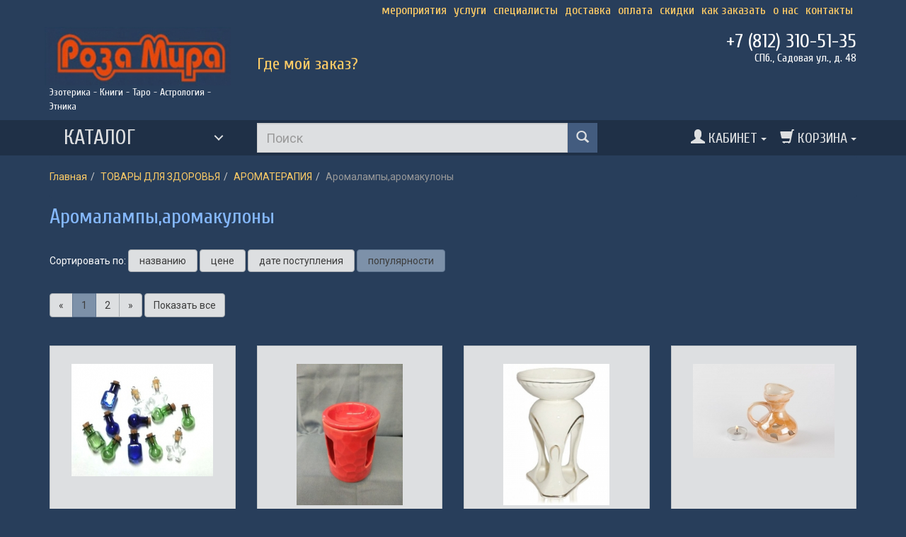

--- FILE ---
content_type: text/html; charset=utf-8
request_url: https://rozamiraspb.ru/catalog/aromalampy-aromakulony
body_size: 161451
content:
<!DOCTYPE html>
<html lang="ru">
    <head>
        <meta charset="utf-8">
        <meta http-equiv="X-UA-Compatible" content="IE=edge">
        <meta name="viewport" content="width=device-width, initial-scale=1">
        <!--[if lt IE 9]>
        <script src="https://oss.maxcdn.com/html5shiv/3.7.2/html5shiv.min.js"></script>
        <script src="https://oss.maxcdn.com/respond/1.4.2/respond.min.js"></script>
        <![endif]-->
        <meta name="viewport" content="width=device-width, initial-scale=1" />
<link rel="stylesheet" type="text/css" href="/assets/38e5074f/bootstrap/css/bootstrap.min.css" />
<link rel="stylesheet" type="text/css" href="/assets/38e5074f/css/bootstrap-yii.css" />
<link rel="stylesheet" type="text/css" href="/assets/38e5074f/css/jquery-ui-bootstrap.css" />
<script type="text/javascript" src="/assets/92ef3c89/jquery.min.js"></script>
<script type="text/javascript" src="/assets/38e5074f/bootstrap/js/bootstrap.min.js"></script>
<script type="text/javascript" src="/assets/38e5074f/js/bootstrap-noconflict.js"></script>
<script type="text/javascript" src="/assets/38e5074f/bootbox/bootbox.min.js"></script>
<script type="text/javascript" src="/assets/38e5074f/notify/notify.min.js"></script>
<script type="text/javascript" src="/js/jquery.fancybox.min.js"></script>
<script type="text/javascript" src="/js/common1.js?1596294291"></script>
<script type="text/javascript" src="/js/sweetalert2.min.js"></script>
<script type="text/javascript" src="/js/jquery.maskedinput.min.js"></script>
<script type="text/javascript" src="/js/jquery.bootstrap-touchspin.min.js"></script>
<script type="text/javascript" src="/js/swiper.min.js"></script>
<script type="text/javascript" src="/js/readmore.min.js"></script>
<script type="text/javascript" src="/js/dropzone.min.js"></script>
<title>Аромалампы,аромакулоны в интернет-магазине Роза Мира</title><meta http-equiv="Content-Language" content="ru" />
<meta name="description" content="Роза Мира: старейший эзотерический магазин книг и товаров в Санкт-Петербурге" />
        <script src="https://cdnjs.cloudflare.com/ajax/libs/modernizr/2.8.3/modernizr.min.js"></script>
        
                <link href="https://fonts.googleapis.com/css?family=Cuprum:400,700|Roboto:400,700&amp;subset=cyrillic,cyrillic-ext" rel="stylesheet">
        
        <!-- Include a polyfill for ES6 Promises (optional) for IE11 and Android browser -->
        <script src="https://cdnjs.cloudflare.com/ajax/libs/core-js/2.4.1/core.js"></script>

        <!-- <script src='https://www.google.com/recaptcha/api.js'></script> -->
        <script src="https://cdn.jsdelivr.net/npm/exif-js"></script>

        <script src="https://api-maps.yandex.ru/2.1/?apikey=4ab427dc-afff-43a2-b823-2ad6f354b4f4&lang=ru_RU" type="text/javascript"></script>

        <link rel="stylesheet" type="text/css" href="/css/sweetalert2.min.css" /> 
        <link rel="stylesheet" type="text/css" href="/css/jquery.fancybox.min.css" /> 
        <link rel="stylesheet" type="text/css" href="/css/swiper.min.css" />
        <link rel="stylesheet" type="text/css" href="/css/dropzone.min.css" />

        <link rel="stylesheet" type="text/css" href="/css/main.css?1591518411" /> 
        <link rel="stylesheet" type="text/css" href="/css/theme.css?1586412630" /> 
        <meta name="yandex-verification" content="bb250328b2ddc3f1" /><script type="text/javascript" >
   (function(m,e,t,r,i,k,a){m[i]=m[i]||function(){(m[i].a=m[i].a||[]).push(arguments)};
   m[i].l=1*new Date();
   for (var j = 0; j < document.scripts.length; j++) {if (document.scripts[j].src === r) { return; }}
   k=e.createElement(t),a=e.getElementsByTagName(t)[0],k.async=1,k.src=r,a.parentNode.insertBefore(k,a)})
   (window, document, "script", "https://mc.yandex.ru/metrika/tag.js", "ym");
 
   ym(92664781, "init", {
        clickmap:true,
        trackLinks:true,
        accurateTrackBounce:true,
        webvisor:true
   });
</script>
<noscript><div><img src="https://mc.yandex.ru/watch/92664781" style="position:absolute; left:-9999px;" alt="" /></div></noscript>    </head>
    <body>
        <script>
            // Для Яндекс.Метрики
            window.dataLayer = window.dataLayer || [];

            // Для FlyToBasket
            window.txtTotal = "Итого"
            window.currency = "руб."
        </script>        
                
        <script language="JavaScript">
        </script>

                <!-- Modal -->
        <div class="modal fade" style="max-width: 100%" id="choose_location_dialog" tabindex="-1" role="dialog" aria-labelledby="myModalLabel">
            <div class="modal-dialog" role="document">
                <div class="modal-content">
                    <div class="modal-header">
                        <button type="button" class="close" data-dismiss="modal" aria-label="Close"><span aria-hidden="true">&times;</span></button>
                        <h4 class="modal-title" id="myModalLabel">Выберите Ваше местоположение</h4>
                    </div>
                    <div class="modal-body">
                        <form class="form-inline" id="loc-address-form" action="/user/setLocation" method="post">                        <div class="form-group">
                            <label>Страна:</label><br>
                            <div class="form-group"><select class="col-sm-5 form-control" placeholder="Страна" name="AddressLoc[country]" id="AddressLoc_country">
<option value="895">Абхазия</option>
<option value="36">Австралия</option>
<option value="40">Австрия</option>
<option value="31">Азербайджан</option>
<option value="8">Албания</option>
<option value="12">Алжир</option>
<option value="16">Американское Самоа</option>
<option value="660">Ангилья</option>
<option value="24">Ангола</option>
<option value="20">Андорра</option>
<option value="10">Антарктида</option>
<option value="28">Антигуа и Барбуда</option>
<option value="32">Аргентина</option>
<option value="51">Армения</option>
<option value="533">Аруба</option>
<option value="4">Афганистан</option>
<option value="44">Багамы</option>
<option value="50">Бангладеш</option>
<option value="52">Барбадос</option>
<option value="48">Бахрейн</option>
<option value="112">Беларусь</option>
<option value="84">Белиз</option>
<option value="56">Бельгия</option>
<option value="204">Бенин</option>
<option value="60">Бермуды</option>
<option value="100">Болгария</option>
<option value="68">Боливия</option>
<option value="535">Бонайре, Саба и Синт-Эстатиус</option>
<option value="70">Босния и Герцеговина</option>
<option value="72">Ботсвана</option>
<option value="76">Бразилия</option>
<option value="86">Брит. терр. в Инд. океане</option>
<option value="96">Бруней-Даруссалам</option>
<option value="854">Буркина-Фасо</option>
<option value="108">Бурунди</option>
<option value="64">Бутан</option>
<option value="548">Вануату</option>
<option value="336">Ватикан</option>
<option value="826">Великобритания</option>
<option value="348">Венгрия</option>
<option value="862">Венесуэла</option>
<option value="92">Виргинские острова, Брит.</option>
<option value="850">Виргинские острова, США</option>
<option value="704">Вьетнам</option>
<option value="266">Габон</option>
<option value="332">Гаити</option>
<option value="328">Гайана</option>
<option value="270">Гамбия</option>
<option value="288">Гана</option>
<option value="312">Гваделупа</option>
<option value="320">Гватемала</option>
<option value="324">Гвинея</option>
<option value="624">Гвинея-Бисау</option>
<option value="276">Германия</option>
<option value="831">Гернси</option>
<option value="292">Гибралтар</option>
<option value="340">Гондурас</option>
<option value="344">Гонконг</option>
<option value="308">Гренада</option>
<option value="304">Гренландия</option>
<option value="300">Греция</option>
<option value="268">Грузия</option>
<option value="316">Гуам</option>
<option value="208">Дания</option>
<option value="832">Джерси</option>
<option value="262">Джибути</option>
<option value="212">Доминика</option>
<option value="214">Доминиканская Республика</option>
<option value="818">Египет</option>
<option value="894">Замбия</option>
<option value="732">Западная Сахара</option>
<option value="716">Зимбабве</option>
<option value="376">Израиль</option>
<option value="356">Индия</option>
<option value="360">Индонезия</option>
<option value="400">Иордания</option>
<option value="368">Ирак</option>
<option value="364">Иран</option>
<option value="372">Ирландия</option>
<option value="352">Исландия</option>
<option value="724">Испания</option>
<option value="380">Италия</option>
<option value="887">Йемен</option>
<option value="132">Кабо-Верде</option>
<option value="398">Казахстан</option>
<option value="116">Камбоджа</option>
<option value="120">Камерун</option>
<option value="124">Канада</option>
<option value="634">Катар</option>
<option value="404">Кения</option>
<option value="196">Кипр</option>
<option value="417">Киргизия</option>
<option value="296">Кирибати</option>
<option value="156">Китай</option>
<option value="166">Кокосовые острова</option>
<option value="170">Колумбия</option>
<option value="174">Коморы</option>
<option value="178">Конго</option>
<option value="180">Конго, Демокр. Респ.</option>
<option value="408">Корея, Народно-Демокр. Респ.</option>
<option value="410">Корея, Республика</option>
<option value="188">Коста-Рика</option>
<option value="384">Кот д&#039;Ивуар</option>
<option value="192">Куба</option>
<option value="414">Кувейт</option>
<option value="531">Кюрасао</option>
<option value="418">Лаос</option>
<option value="428">Латвия</option>
<option value="426">Лесото</option>
<option value="430">Либерия</option>
<option value="422">Ливан</option>
<option value="434">Ливия</option>
<option value="440">Литва</option>
<option value="438">Лихтенштейн</option>
<option value="442">Люксембург</option>
<option value="480">Маврикий</option>
<option value="478">Мавритания</option>
<option value="450">Мадагаскар</option>
<option value="175">Майотта</option>
<option value="446">Макао</option>
<option value="807">Македония</option>
<option value="581">Мал. Тихоок. отд. острова США</option>
<option value="454">Малави</option>
<option value="458">Малайзия</option>
<option value="466">Мали</option>
<option value="462">Мальдивы</option>
<option value="470">Мальта</option>
<option value="504">Марокко</option>
<option value="474">Мартиника</option>
<option value="584">Маршалловы острова</option>
<option value="484">Мексика</option>
<option value="583">Микронезия</option>
<option value="508">Мозамбик</option>
<option value="498">Молдова</option>
<option value="492">Монако</option>
<option value="496">Монголия</option>
<option value="500">Монтсеррат</option>
<option value="104">Мьянма</option>
<option value="516">Намибия</option>
<option value="520">Науру</option>
<option value="524">Непал</option>
<option value="562">Нигер</option>
<option value="566">Нигерия</option>
<option value="528">Нидерланды</option>
<option value="558">Никарагуа</option>
<option value="570">Ниуэ</option>
<option value="554">Новая Зеландия</option>
<option value="540">Новая Каледония</option>
<option value="578">Норвегия</option>
<option value="334">О-в Херд и о-ва Макдональд</option>
<option value="784">Объединенные Арабские Эмираты</option>
<option value="512">Оман</option>
<option value="74">Остров Буве</option>
<option value="833">Остров Мэн</option>
<option value="574">Остров Норфолк</option>
<option value="162">Остров Рождества</option>
<option value="136">Острова Кайман</option>
<option value="184">Острова Кука</option>
<option value="796">Острова Теркс и Кайкос</option>
<option value="586">Пакистан</option>
<option value="585">Палау</option>
<option value="275">Палестинская терр., оккуп.</option>
<option value="591">Панама</option>
<option value="598">Папуа-Новая Гвинея</option>
<option value="600">Парагвай</option>
<option value="604">Перу</option>
<option value="612">Питкерн</option>
<option value="616">Польша</option>
<option value="620">Португалия</option>
<option value="630">Пуэрто-Рико</option>
<option value="638">Реюньон</option>
<option value="643">Россия</option>
<option value="646">Руанда</option>
<option value="642">Румыния</option>
<option value="882">Самоа</option>
<option value="674">Сан-Марино</option>
<option value="678">Сан-Томе и Принсипи</option>
<option value="682">Саудовская Аравия</option>
<option value="748">Свазиленд</option>
<option value="654">Святая Елена, О-в вознесения</option>
<option value="580">Северные Марианские острова</option>
<option value="690">Сейшелы</option>
<option value="652">Сен-Бартельми</option>
<option value="663">Сен-Мартен</option>
<option value="686">Сенегал</option>
<option value="670">Сент-Винсент и Гренадины</option>
<option value="659">Сент-Китс и Невис</option>
<option value="662">Сент-Люсия</option>
<option value="666">Сент-Пьер и Микелон</option>
<option value="688">Сербия</option>
<option value="702">Сингапур</option>
<option value="534">Синт-Мартен</option>
<option value="760">Сирия</option>
<option value="703">Словакия</option>
<option value="705">Словения</option>
<option value="840">Соединенные Штаты Америки</option>
<option value="90">Соломоновы острова</option>
<option value="706">Сомали</option>
<option value="736">Судан</option>
<option value="740">Суринам</option>
<option value="694">Сьерра-Леоне</option>
<option value="762">Таджикистан</option>
<option value="764">Таиланд</option>
<option value="158">Тайвань (Китай)</option>
<option value="834">Танзания</option>
<option value="626">Тимор-Лесте</option>
<option value="768">Того</option>
<option value="772">Токелау</option>
<option value="776">Тонга</option>
<option value="780">Тринидад и Тобаго</option>
<option value="798">Тувалу</option>
<option value="788">Тунис</option>
<option value="795">Туркмения</option>
<option value="792">Турция</option>
<option value="800">Уганда</option>
<option value="860">Узбекистан</option>
<option value="804">Украина</option>
<option value="876">Уоллис и Футуна</option>
<option value="858">Уругвай</option>
<option value="234">Фарерские острова</option>
<option value="242">Фиджи</option>
<option value="608">Филиппины</option>
<option value="246">Финляндия</option>
<option value="238">Фолклендские острова</option>
<option value="250">Франция</option>
<option value="254">Французская Гвиана</option>
<option value="258">Французская Полинезия</option>
<option value="260">Французские Южные территории</option>
<option value="191">Хорватия</option>
<option value="140">Центрально-Африканская Респ.</option>
<option value="148">Чад</option>
<option value="499">Черногория</option>
<option value="203">Чешская Республика</option>
<option value="152">Чили</option>
<option value="756">Швейцария</option>
<option value="752">Швеция</option>
<option value="744">Шпицберген и Ян Майен</option>
<option value="144">Шри-Ланка</option>
<option value="218">Эквадор</option>
<option value="226">Экваториальная Гвинея</option>
<option value="248">Эландские острова</option>
<option value="222">Эль-Сальвадор</option>
<option value="232">Эритрея</option>
<option value="233">Эстония</option>
<option value="231">Эфиопия</option>
<option value="239">Юж. Джорджия и Юж. Сандвичевы о-ва</option>
<option value="710">Южная Африка</option>
<option value="896">Южная Осетия</option>
<option value="728">Южный Судан</option>
<option value="388">Ямайка</option>
<option value="392">Япония</option>
</select></div>
                        </div>

                                
                                
                                                        

                        <div class="russia_fieldsLoc" style="display:none;">
                            <div class="form-group city-choose-group">
                                <label class="required" for="addressLoc">Город / населенный пункт:</label><br>
                                <div class="row">
                                    <div class="col-md-8 col-sm-9 col-xs-8">
                                        <input id="addressLoc" name="AddressLoc_user_input" 
                                               class="form-control" type="text" value=""/>
                                    </div>
                                    <div class="col-md-1 col-sm-2 col-xs-3">
                                        <button class="btn btn-danger btn-red city-choose-btn" type="submit">OK</button>
                                    </div>
                                </div>
                            </div>

                            <p class="help-block">Введите в поле или выберите из списка</p>
                            <div class="row">
                                <div class="col-sm-6">
                                       
                                        <p><a class="b-cities__item" href="#" 
                                              data-kladr="77000000000" 
                                              data-index="115191"
                                              data-latitude="0"
                                              data-longitude="0"
                                              data-city="Москва" >
                                                  Москва                                            </a></p>
                                                                               
                                        <p><a class="b-cities__item" href="#" 
                                              data-kladr="78000000000" 
                                              data-index="190000"
                                              data-latitude="0"
                                              data-longitude="0"
                                              data-city="Санкт-Петербург" >
                                                  Санкт-Петербург                                            </a></p>
                                                                               
                                        <p><a class="b-cities__item" href="#" 
                                              data-kladr="36000001000" 
                                              data-index="394000"
                                              data-latitude="0"
                                              data-longitude="0"
                                              data-city="Воронеж" >
                                                  Воронеж                                            </a></p>
                                                                               
                                        <p><a class="b-cities__item" href="#" 
                                              data-kladr="66000001000" 
                                              data-index="620000"
                                              data-latitude="0"
                                              data-longitude="0"
                                              data-city="Екатеринбург" >
                                                  Екатеринбург                                            </a></p>
                                                                               
                                        <p><a class="b-cities__item" href="#" 
                                              data-kladr="38000003000" 
                                              data-index="664000"
                                              data-latitude="0"
                                              data-longitude="0"
                                              data-city="Иркутск" >
                                                  Иркутск                                            </a></p>
                                                                               
                                        <p><a class="b-cities__item" href="#" 
                                              data-kladr="16000001000" 
                                              data-index="420000"
                                              data-latitude="0"
                                              data-longitude="0"
                                              data-city="Казань" >
                                                  Казань                                            </a></p>
                                                                               
                                        <p><a class="b-cities__item" href="#" 
                                              data-kladr="23000001000" 
                                              data-index="350005"
                                              data-latitude="0"
                                              data-longitude="0"
                                              data-city="Краснодар" >
                                                  Краснодар                                            </a></p>
                                                                               
                                        <p><a class="b-cities__item" href="#" 
                                              data-kladr="52000001000" 
                                              data-index="603000"
                                              data-latitude="0"
                                              data-longitude="0"
                                              data-city="Нижний Новгород" >
                                                  Нижний Новгород                                            </a></p>
                                                                               
                                        <p><a class="b-cities__item" href="#" 
                                              data-kladr="54000001000" 
                                              data-index="630000"
                                              data-latitude="0"
                                              data-longitude="0"
                                              data-city="Новосибирск" >
                                                  Новосибирск                                            </a></p>
                                                                               
                                        <p><a class="b-cities__item" href="#" 
                                              data-kladr="55000001000" 
                                              data-index="644024"
                                              data-latitude="0"
                                              data-longitude="0"
                                              data-city="Омск" >
                                                  Омск                                            </a></p>
                                                                                </div>    
                                        <div class="col-sm-6">
                                                                               
                                        <p><a class="b-cities__item" href="#" 
                                              data-kladr="59000001000" 
                                              data-index="614000"
                                              data-latitude="0"
                                              data-longitude="0"
                                              data-city="Пермь" >
                                                  Пермь                                            </a></p>
                                                                               
                                        <p><a class="b-cities__item" href="#" 
                                              data-kladr="61000001000" 
                                              data-index="344000"
                                              data-latitude="0"
                                              data-longitude="0"
                                              data-city="Ростов-на-Дону" >
                                                  Ростов-на-Дону                                            </a></p>
                                                                               
                                        <p><a class="b-cities__item" href="#" 
                                              data-kladr="63000001000" 
                                              data-index="443000"
                                              data-latitude="0"
                                              data-longitude="0"
                                              data-city="Самара" >
                                                  Самара                                            </a></p>
                                                                               
                                        <p><a class="b-cities__item" href="#" 
                                              data-kladr="64000001000" 
                                              data-index="410000"
                                              data-latitude="0"
                                              data-longitude="0"
                                              data-city="Саратов" >
                                                  Саратов                                            </a></p>
                                                                               
                                        <p><a class="b-cities__item" href="#" 
                                              data-kladr="72000001000" 
                                              data-index="625000"
                                              data-latitude="0"
                                              data-longitude="0"
                                              data-city="Тюмень" >
                                                  Тюмень                                            </a></p>
                                                                               
                                        <p><a class="b-cities__item" href="#" 
                                              data-kladr="03000001000" 
                                              data-index="671000"
                                              data-latitude="0"
                                              data-longitude="0"
                                              data-city="Улан-Удэ" >
                                                  Улан-Удэ                                            </a></p>
                                                                               
                                        <p><a class="b-cities__item" href="#" 
                                              data-kladr="02000001000" 
                                              data-index="452000"
                                              data-latitude="0"
                                              data-longitude="0"
                                              data-city="Уфа" >
                                                  Уфа                                            </a></p>
                                                                               
                                        <p><a class="b-cities__item" href="#" 
                                              data-kladr="27000001000" 
                                              data-index="680000"
                                              data-latitude="0"
                                              data-longitude="0"
                                              data-city="Хабаровск" >
                                                  Хабаровск                                            </a></p>
                                                                               
                                        <p><a class="b-cities__item" href="#" 
                                              data-kladr="74000001000" 
                                              data-index="454000"
                                              data-latitude="0"
                                              data-longitude="0"
                                              data-city="Челябинск" >
                                                  Челябинск                                            </a></p>
                                                                               
                                        <p><a class="b-cities__item" href="#" 
                                              data-kladr="08000001000" 
                                              data-index="358000"
                                              data-latitude="0"
                                              data-longitude="0"
                                              data-city="Элиста" >
                                                  Элиста                                            </a></p>
                                                                               
                                </div>   
                            </div>   

                            <link href="https://cdn.jsdelivr.net/jquery.suggestions/16.5.3/css/suggestions.css" type="text/css" rel="stylesheet" />
                            <!--[if lt IE 10]>
                            <script type="text/javascript" src="https://cdnjs.cloudflare.com/ajax/libs/jquery-ajaxtransport-xdomainrequest/1.0.1/jquery.xdomainrequest.min.js"></script>
                            <![endif]-->
                            <script type="text/javascript" src="https://cdn.jsdelivr.net/jquery.suggestions/16.5.3/js/jquery.suggestions.min.js"></script>
                            <input name="AddressLoc[kladr]" id="AddressLoc_kladr" type="hidden" /><input name="AddressLoc[loc]" id="AddressLoc_loc" type="hidden" /><input name="AddressLoc[ind]" id="AddressLoc_ind" type="hidden" /><input name="AddressLoc[latitude]" id="AddressLoc_latitude" type="hidden" /><input name="AddressLoc[longitude]" id="AddressLoc_longitude" type="hidden" />
                        </div>

                        <div class="foreign_fieldsLoc" style="display:block;">
                            <button class="btn btn-danger" type="submit">OK</button>
                        </div>    
                        </form>                    </div>
                </div>
            </div>
        </div>


        <script language="JavaScript">
            $(document).on("change", $('#AddressLoc_country'), function () {
                if ($('#AddressLoc_country').val() == 643)
                {
                    $('div.russia_fieldsLoc').show();
                    $('div.foreign_fieldsLoc').hide();
                } else
                {
                    $('div.foreign_fieldsLoc').show();
                    $('div.russia_fieldsLoc').hide();
                }
            });

            $('a.b-cities__item').click(function () {
                $('#AddressLoc_kladr').val($(this).data('kladr'));
                $('#AddressLoc_ind').val($(this).data('index'));
                $('#AddressLoc_latitude').val($(this).data('latitude'));
                $('#AddressLoc_longitude').val($(this).data('longitude'));
                $('#AddressLoc_loc').val($(this).data('city'));
                $('#addressLoc').val($(this).data('city'));
                $('#loc-address-form').submit();
                return false;
            });

            $("#addressLoc").suggestions({
                serviceUrl: "https://suggestions.dadata.ru/suggestions/api/4_1/rs",
                token: "0d7b5f3ca9e31ab9086aec822dfa426a6b205190",
                type: "ADDRESS",
                count: 5,
                bounds: "city-settlement",
                /* Вызывается, когда пользователь выбирает одну из подсказок */
                onSelect: function (suggestion) {
                    var kladr;
                    kladr = suggestion.data.kladr_id.substring(0, 11);
                    console.log('suggestion', suggestion);

                    $('#AddressLoc_kladr').val(kladr);
                    $('#AddressLoc_ind').val(suggestion.data.postal_code);
                    $('#AddressLoc_latitude').val(suggestion.data.geo_lat);
                    $('#AddressLoc_longitude').val(suggestion.data.geo_lon);

                    var loc = "";
                    if (suggestion.data.area_with_type)
                        loc = suggestion.data.area_with_type + ", ";
                    if (suggestion.data.city)
                        loc = loc + suggestion.data.city;
                    if (suggestion.data.settlement_with_type)
                    {
                        if (loc)
                            loc = loc + ", ";
                        loc = loc + suggestion.data.settlement_with_type;
                    }

                    $('#AddressLoc_loc').val(loc);
                }
            });
        </script>
        
                    <header style="position:relative">
                    <div class="container-fluid top-menu-wrapper">
                <div class="container top-menu">
                    <div class="row">
                        <nav class="navbar navbar-default"><div class="container"><div class="navbar-header"><button class="navbar-toggle btn btn-default" data-toggle="collapse" data-target="#yii_booster_collapse_yw2" id="yw3" name="yt2" type="button"><span class="icon-bar"></span><span class="icon-bar"></span><span class="icon-bar"></span></button></div><div class="collapse navbar-collapse" id="yii_booster_collapse_yw2"><ul class="navbar-right nav navbar-nav" id="yw4">
<li>
<a href="/info/page/view/events">МЕРОПРИЯТИЯ</a></li>
<li>
<a href="/info/page/view/service">УСЛУГИ</a></li>
<li>
<a href="/info/page/view/specialist">СПЕЦИАЛИСТЫ</a></li>
<li>
<a href="/info/deliveryInfo">ДОСТАВКА</a></li>
<li>
<a href="/info/pay">ОПЛАТА</a></li>
<li>
<a href="/info/page/view/discounts">СКИДКИ</a></li>
<li>
<a href="/info/page/view/howtoorder">КАК ЗАКАЗАТЬ</a></li>
<li>
<a href="/info/page/view/about">О НАС</a></li>
<li>
<a href="/info/contact">КОНТАКТЫ</a></li>
</ul>
</div></div></nav>                    </div>        
                </div>
            </div>
        
        <div class="container header">
            <div class="row">
                <div class="col-md-3 col-sm-4 logo">
                    			<div class="logo-normal"><a href="/"><img src="/images/logo/logo34h0.jpg" alt="Роза Мира"></a></div>
			<div class="logo-small"><a href="/"><img src="/images/logo/logo34h0_sm.jpg" alt="Роза Мира"></a></div>
							<div class="logo-slogan">Эзотерика  -  Книги  -  Таро  -  Астрология - Этника</div>
					                </div>

                <div class="col-md-3 col-sm-4 hidden-xs">
                    <div class="location-where">
                                                    <div class="header-location">
                                                            </div>      
                                                    <div class="where-order"> 
                            <a href="/order/where">Где мой заказ?</a>                        </div>    
                    </div>
                </div>

                <div class="col-md-3 col-sm-4 col-md-push-3 hidden-xs phones">
                                            													<p class="phone"><a href="tel:+78123105135">+7 (812) 310-51-35</a></p>
													
			
							<p class="address">СПб., Садовая ул., д. 48</p>
					                                    </div>
                <div class="col-md-3 col-md-pull-3 hidden-xs social-icons-top">
                                        </div>
            </div>
        </div>       </header>

        <div class="main-bar" data-spy="affix" data-offset-top="180" data-page="catalog_view">
            <div class="container-fluid">
                <section class="mega-menu-header">
                    <div class="container main-bar-wrapper">
                        <div class="row">
                            <div class="col-sm-3 col-xs-5 catalog-wrapper">
                                <div class="cd-dropdown-wrapper">
    <a class="cd-dropdown-trigger" href="#0">Каталог</a>
    <nav class="cd-dropdown">
        <h2>Каталог</h2>
        <a href="#0" class="cd-close">Закрыть</a>
        <ul class="cd-dropdown-content">
                            <li class="has-children">
                    <a target="_self" href="/catalog/knigi">КНИГИ</a>                                            <ul class="cd-secondary-dropdown is-hidden">
                            <li class="go-back"><a href="#0">Назад</a></li>
                            <li class="see-all"><a target="_self" href="/catalog/knigi">КНИГИ — смотреть все</a></li>
                                                            <li class="">
                                    <a target="_self" href="/catalog/astrologiya">Астрология</a>                                                                    </li>
                                                                <li class="">
                                    <a target="_self" href="/catalog/ayurveda">Аюрведа</a>                                                                    </li>
                                                                <li class="">
                                    <a target="_self" href="/catalog/aromaterapiya-i-fitoterapiya">Ароматерапия  и  Фитотерапия</a>                                                                    </li>
                                                                <li class="">
                                    <a target="_self" href="/catalog/aura-i-chakry">Аура и чакры</a>                                                                    </li>
                                                                <li class="">
                                    <a target="_self" href="/catalog/advayta">Адвайта</a>                                                                    </li>
                                                                <li class="">
                                    <a target="_self" href="/catalog/biolokaciya-i-bioenergetika">Биолокация  и  биоэнергетика</a>                                                                    </li>
                                                                <li class="">
                                    <a target="_self" href="/catalog/vkusno-i-polezno">Вкусно и полезно</a>                                                                    </li>
                                                                <li class="">
                                    <a target="_self" href="/catalog/imena-i-sonniki">Имена  и  сонники</a>                                                                    </li>
                                                                <li class="">
                                    <a target="_self" href="/catalog/i-czin-fen-shuy-dao">И Цзин, Фэн Шуй, Дао</a>                                                                    </li>
                                                                <li class="">
                                    <a target="_self" href="/catalog/yoga">Йога</a>                                                                    </li>
                                                                <li class="">
                                    <a target="_self" href="/catalog/cigun-praktiki">Цигун, практики</a>                                                                    </li>
                                                                <li class="">
                                    <a target="_self" href="/catalog/kamni-amulety-knigi">Камни, амулеты (книги)</a>                                                                    </li>
                                                                <li class="">
                                    <a target="_self" href="/catalog/magiya-ekstrasensorika">Магия, экстрасенсорика</a>                                                                    </li>
                                                                <li class="">
                                    <a target="_self" href="/catalog/numerologiya">Нумерология</a>                                                                    </li>
                                                                <li class="">
                                    <a target="_self" href="/catalog/ozdorovlenie">Оздоровление</a>                                                                    </li>
                                                                <li class="">
                                    <a target="_self" href="/catalog/osho">Ошо</a>                                                                    </li>
                                                                <li class="">
                                    <a target="_self" href="/catalog/psihologiya-razvitie">Психология, развитие</a>                                                                    </li>
                                                                <li class="">
                                    <a target="_self" href="/catalog/religii-uchitelya">Религии,  Учителя</a>                                                                    </li>
                                                                <li class="">
                                    <a target="_self" href="/catalog/runy-knigi">Руны (книги)</a>                                                                    </li>
                                                                <li class="">
                                    <a target="_self" href="/catalog/reyki-i-mudry">Рэйки и Мудры</a>                                                                    </li>
                                                                <li class="">
                                    <a target="_self" href="/catalog/slavyanskiy-mir">Славянский мир</a>                                                                    </li>
                                                                <li class="">
                                    <a target="_self" href="/catalog/taro-knigi">Таро (книги)</a>                                                                    </li>
                                                                <li class="">
                                    <a target="_self" href="/catalog/teosofiya-i-agni-yoga">Теософия и Агни Йога</a>                                                                    </li>
                                                                <li class="">
                                    <a target="_self" href="/catalog/filosofiya-mifologiya-istoriya">Философия, мифология, история</a>                                                                    </li>
                                                                <li class="">
                                    <a target="_self" href="/catalog/hiromantiya-i-fiziognomika">Хиромантия и Физиогномика</a>                                                                    </li>
                                                                <li class="">
                                    <a target="_self" href="/catalog/chenneling-otkroveniya-angely">Ченнелинг, откровения, ангелы</a>                                                                    </li>
                                                                <li class="">
                                    <a target="_self" href="/catalog/shamanizm-miry-kastanedy">Шаманизм, миры Кастанеды</a>                                                                    </li>
                                                                <li class="">
                                    <a target="_self" href="/catalog/shri-aurobindo-i-mat">Шри Ауробиндо и Мать</a>                                                                    </li>
                                                                <li class="">
                                    <a target="_self" href="/catalog/ezoterika">Эзотерика</a>                                                                    </li>
                                                                <li class="">
                                    <a target="_self" href="/catalog/hudozhestvennaya-literatura">Художественная литература</a>                                                                    </li>
                                                                <li class="">
                                    <a target="_self" href="/catalog/avtorskie-napravleniya">Авторские направления</a>                                                                    </li>
                                
                        </ul>    
                                    </li>
                                <li class="">
                    <a target="_self" href="/catalog/karty-taro">КАРТЫ ТАРО</a>                                    </li>
                                <li class="">
                    <a target="_self" href="/catalog/orakuly-karty-lenorman">ОРАКУЛЫ,  карты ЛЕНОРМАН, МЕТАФОРИЧЕСКИЕ карты</a>                                    </li>
                                <li class="has-children">
                    <a target="_self" href="/catalog/blagovoniya">БЛАГОВОНИЯ</a>                                            <ul class="cd-secondary-dropdown is-hidden">
                            <li class="go-back"><a href="#0">Назад</a></li>
                            <li class="see-all"><a target="_self" href="/catalog/blagovoniya">БЛАГОВОНИЯ — смотреть все</a></li>
                                                            <li class="">
                                    <a target="_self" href="/catalog/1285">ЯПОНСКИЕ</a>                                                                    </li>
                                                                <li class="">
                                    <a target="_self" href="/catalog/1259">Тибетские</a>                                                                    </li>
                                                                <li class="">
                                    <a target="_self" href="/catalog/blagovoniya-konusoobraznye">Благовония конусообразные</a>                                                                    </li>
                                                                <li class="">
                                    <a target="_self" href="/catalog/tradicii-bon">Традиции Бон</a>                                                                    </li>
                                                                <li class="">
                                    <a target="_self" href="/catalog/tantricheskie-blagovoniya-po-chakram">Тантрические благовония по чакрам</a>                                                                    </li>
                                                                <li class="">
                                    <a target="_self" href="/catalog/russkie-blagovoniya">РУССКИЕ БЛАГОВОНИЯ</a>                                                                    </li>
                                                                <li class="">
                                    <a target="_self" href="/catalog/blagovoniya-centralnoy-i-yuzhnoy-ameriki">Благовония центральной и южной Америки</a>                                                                    </li>
                                                                <li class="">
                                    <a target="_self" href="/catalog/sang-sypuchee-blagovonie">Санг(сыпучее благовоние)</a>                                                                    </li>
                                                                <li class="">
                                    <a target="_self" href="/catalog/kitayskie-blagovoniya">Китайские благовония</a>                                                                    </li>
                                                                <li class="">
                                    <a target="_self" href="/catalog/1173">Индийские</a>                                                                    </li>
                                                                <li class="">
                                    <a target="_self" href="/catalog/blagovoniya-iz-buryatii">Благовония из Бурятии</a>                                                                    </li>
                                                                <li class="">
                                    <a target="_self" href="/catalog/podstavki-pod-blagovoniya">Подставки под благовония</a>                                                                    </li>
                                                                <li class="">
                                    <a target="_self" href="/catalog/auroshikha"> Auroshikha</a>                                                                    </li>
                                                                <li class="has-children">
                                    <a target="_self" href="/catalog/tibetskie-i-nepalskie-blagovoniya"> Тибетские и Непальские благовония</a>                                                                            <ul class="is-hidden">
                                            <li class="go-back"><a href="#0">Назад</a></li>
                                                                                            <li class="">
                                                    <a target="_self" href="/catalog/gangchen-lama">Гангчен-лама</a>                                                        
                                                </li>
                                                                                                <li class="">
                                                    <a target="_self" href="/catalog/centr-dr-dolkar">Центр Dr.Dolkar</a>                                                        
                                                </li>
                                                                                                <li class="">
                                                    <a target="_self" href="/catalog/chandra-devi">Чандра Деви</a>                                                        
                                                </li>
                                                                                                <li class="">
                                                    <a target="_self" href="/catalog/butanskie">Бутанские</a>                                                        
                                                </li>
                                                                                                <li class="">
                                                    <a target="_self" href="/catalog/podnoshenie-bozhestvam">Подношение божествам</a>                                                        
                                                </li>
                                                                                                <li class="">
                                                    <a target="_self" href="/catalog/aromatika-19">Ароматика 19</a>                                                        
                                                </li>
                                                                                        </ul>    
                                                                    </li>
                                                                <li class="">
                                    <a target="_self" href="/catalog/satya">Satya</a>                                                                    </li>
                                
                        </ul>    
                                    </li>
                                <li class="has-children">
                    <a target="_self" href="/catalog/1147">СВЕЧИ</a>                                            <ul class="cd-secondary-dropdown is-hidden">
                            <li class="go-back"><a href="#0">Назад</a></li>
                            <li class="see-all"><a target="_self" href="/catalog/1147">СВЕЧИ — смотреть все</a></li>
                                                            <li class="">
                                    <a target="_self" href="/catalog/svechi-runicheskie">Свечи рунические</a>                                                                    </li>
                                                                <li class="">
                                    <a target="_self" href="/catalog/svechi-semidnevnye">Свечи семидневные</a>                                                                    </li>
                                                                <li class="">
                                    <a target="_self" href="/catalog/svechi-shestigrannye">Свечи шестигранные</a>                                                                    </li>
                                                                <li class="">
                                    <a target="_self" href="/catalog/lunnye-svechi">Лунные свечи</a>                                                                    </li>
                                                                <li class="">
                                    <a target="_self" href="/catalog/svechi-voskovye-razlichnyh-cvetov">Свечи восковые различных цветов</a>                                                                    </li>
                                                                <li class="">
                                    <a target="_self" href="/catalog/svechi-skrutki">Свечи скрутки</a>                                                                    </li>
                                                                <li class="">
                                    <a target="_self" href="/catalog/svechi-s-travami-i-efirnymi-maslami">Свечи с травами и эфирными маслами</a>                                                                    </li>
                                                                <li class="">
                                    <a target="_self" href="/catalog/svecha-volt">Свеча вольт</a>                                                                    </li>
                                                                <li class="">
                                    <a target="_self" href="/catalog/svecha-amulet">Свеча амулет</a>                                                                    </li>
                                                                <li class="">
                                    <a target="_self" href="/catalog/svechi-nestandartnoy-formy">Свечи нестандартной формы</a>                                                                    </li>
                                                                <li class="">
                                    <a target="_self" href="/catalog/svechi-altarnye">Свечи алтарные</a>                                                                    </li>
                                                                <li class="">
                                    <a target="_self" href="/catalog/svechi-krestoobraznye-s-travami">Свечи крестообразные с травами</a>                                                                    </li>
                                                                <li class="">
                                    <a target="_self" href="/catalog/svechi-dlya-raboty-s-chakrami">Свечи для работы с чакрами</a>                                                                    </li>
                                                                <li class="">
                                    <a target="_self" href="/catalog/svechi-iz-voschiny">Свечи из вощины</a>                                                                    </li>
                                                                <li class="">
                                    <a target="_self" href="/catalog/podsvechniki">Подсвечники</a>                                                                    </li>
                                                                <li class="">
                                    <a target="_self" href="/catalog/svechi-iz-parafina">Свечи из парафина</a>                                                                    </li>
                                                                <li class="">
                                    <a target="_self" href="/catalog/svechi-iz-voska">Свечи из воска</a>                                                                    </li>
                                                                <li class="">
                                    <a target="_self" href="/catalog/svechi">Свечи</a>                                                                    </li>
                                
                        </ul>    
                                    </li>
                                <li class="has-children">
                    <a target="_self" href="/catalog/fen-shuy-suveniry">ПОДАРКИ, ФЭН-ШУЙ</a>                                            <ul class="cd-secondary-dropdown is-hidden">
                            <li class="go-back"><a href="#0">Назад</a></li>
                            <li class="see-all"><a target="_self" href="/catalog/fen-shuy-suveniry">ПОДАРКИ, ФЭН-ШУЙ — смотреть все</a></li>
                                                            <li class="">
                                    <a target="_self" href="/catalog/​podarki">ПОДАРКИ</a>                                                                    </li>
                                                                <li class="has-children">
                                    <a target="_self" href="/catalog/tovary-dlya-interera">ТОВАРЫ ДЛЯ ИНТЕРЬЕРА</a>                                                                            <ul class="is-hidden">
                                            <li class="go-back"><a href="#0">Назад</a></li>
                                                                                            <li class="">
                                                    <a target="_self" href="/catalog/figurki-statuetki">Фигурки, статуэтки</a>                                                        
                                                </li>
                                                                                                <li class="">
                                                    <a target="_self" href="/catalog/farfor">Фарфор</a>                                                        
                                                </li>
                                                                                                <li class="">
                                                    <a target="_self" href="/catalog/kartiny-panno-maski">Картины, панно, маски</a>                                                        
                                                </li>
                                                                                                <li class="">
                                                    <a target="_self" href="/catalog/statuetki-svarovski">Статуэтки svarovski</a>                                                        
                                                </li>
                                                                                                <li class="">
                                                    <a target="_self" href="/catalog/1241">Изделия из дерева</a>                                                        
                                                </li>
                                                                                                <li class="">
                                                    <a target="_self" href="/catalog/izdeliya-iz-gipsa">Изделия из Гипса</a>                                                        
                                                </li>
                                                                                                <li class="">
                                                    <a target="_self" href="/catalog/1179">Изделия из бронзы</a>                                                        
                                                </li>
                                                                                                <li class="">
                                                    <a target="_self" href="/catalog/kartiny-antona-viktorova">Картины Антона Викторова</a>                                                        
                                                </li>
                                                                                                <li class="">
                                                    <a target="_self" href="/catalog/bumerangi">БУМЕРАНГИ</a>                                                        
                                                </li>
                                                                                        </ul>    
                                                                    </li>
                                                                <li class="has-children">
                                    <a target="_self" href="/catalog/naturalnye-kamni-i-izdeliya-iz-nih">Натуральные камни и изделия из них</a>                                                                            <ul class="is-hidden">
                                            <li class="go-back"><a href="#0">Назад</a></li>
                                                                                            <li class="">
                                                    <a target="_self" href="/catalog/kamennye-shary">Каменные шары</a>                                                        
                                                </li>
                                                                                                <li class="">
                                                    <a target="_self" href="/catalog/kristally">кристаллы</a>                                                        
                                                </li>
                                                                                                <li class="">
                                                    <a target="_self" href="/catalog/galtovka-obrazcy-inye-formy-kamnya">Галтовка, образцы, иные формы камня</a>                                                        
                                                </li>
                                                                                                <li class="">
                                                    <a target="_self" href="/catalog/businy-iz-naturalnogo-kamnya">Бусины из натурального камня</a>                                                        
                                                </li>
                                                                                        </ul>    
                                                                    </li>
                                                                <li class="">
                                    <a target="_self" href="/catalog/simvoly-fen-shuy">Символы фэн-шуй</a>                                                                    </li>
                                                                <li class="">
                                    <a target="_self" href="/catalog/shkatulki">Шкатулки</a>                                                                    </li>
                                                                <li class="">
                                    <a target="_self" href="/catalog/necke">Нэцкэ</a>                                                                    </li>
                                                                <li class="">
                                    <a target="_self" href="/catalog/izdeliya-iz-kozhi">Изделия из кожи</a>                                                                    </li>
                                                                <li class="">
                                    <a target="_self" href="/catalog/izdeliya-iz-bronzy">Изделия из бронзы</a>                                                                    </li>
                                                                <li class="">
                                    <a target="_self" href="/catalog/izdeliya-iz-dereva">Изделия из дерева</a>                                                                    </li>
                                                                <li class="">
                                    <a target="_self" href="/catalog/suveniry-iz-egipta">Сувениры из Египта</a>                                                                    </li>
                                                                <li class="">
                                    <a target="_self" href="/catalog/suveniry-iz-indii">Сувениры из Индии</a>                                                                    </li>
                                
                        </ul>    
                                    </li>
                                <li class="has-children">
                    <a target="_self" href="/catalog/odezhda">ОДЕЖДА</a>                                            <ul class="cd-secondary-dropdown is-hidden">
                            <li class="go-back"><a href="#0">Назад</a></li>
                            <li class="see-all"><a target="_self" href="/catalog/odezhda">ОДЕЖДА — смотреть все</a></li>
                                                            <li class="">
                                    <a target="_self" href="/catalog/pokryvala">Покрывала</a>                                                                    </li>
                                                                <li class="">
                                    <a target="_self" href="/catalog/golovnye-ubory">Головные уборы</a>                                                                    </li>
                                                                <li class="">
                                    <a target="_self" href="/catalog/rubahi-futbolki">Рубахи,футболки</a>                                                                    </li>
                                                                <li class="">
                                    <a target="_self" href="/catalog/aladiny-bryuki-sharovary">Аладины,брюки,шаровары</a>                                                                    </li>
                                                                <li class="">
                                    <a target="_self" href="/catalog/yubki">Юбки</a>                                                                    </li>
                                                                <li class="">
                                    <a target="_self" href="/catalog/kofty">Кофты</a>                                                                    </li>
                                                                <li class="">
                                    <a target="_self" href="/catalog/mantii-kardigany">Мантии,кардиганы</a>                                                                    </li>
                                                                <li class="">
                                    <a target="_self" href="/catalog/sumki-ryukzaki">Сумки,рюкзаки</a>                                                                    </li>
                                                                <li class="">
                                    <a target="_self" href="/catalog/kitayskaya-tradicionnaya">Китайская традиционная</a>                                                                    </li>
                                                                <li class="">
                                    <a target="_self" href="/catalog/sharfy">Шарфы</a>                                                                    </li>
                                
                        </ul>    
                                    </li>
                                <li class="has-children">
                    <a target="_self" href="/catalog/tovary-dlya-zdorovya">ТОВАРЫ ДЛЯ ЗДОРОВЬЯ</a>                                            <ul class="cd-secondary-dropdown is-hidden">
                            <li class="go-back"><a href="#0">Назад</a></li>
                            <li class="see-all"><a target="_self" href="/catalog/tovary-dlya-zdorovya">ТОВАРЫ ДЛЯ ЗДОРОВЬЯ — смотреть все</a></li>
                                                            <li class="has-children">
                                    <a target="_self" href="/catalog/aromaterapiya">АРОМАТЕРАПИЯ</a>                                                                            <ul class="is-hidden">
                                            <li class="go-back"><a href="#0">Назад</a></li>
                                                                                            <li class="">
                                                    <a target="_self" href="/catalog/bazisnye-massazhnye-monomasla">Базисные массажные мономасла</a>                                                        
                                                </li>
                                                                                                <li class="">
                                                    <a target="_self" href="/catalog/aromalampy-aromakulony">Аромалампы,аромакулоны</a>                                                        
                                                </li>
                                                                                                <li class="">
                                                    <a target="_self" href="/catalog/efirnye-masla">Эфирные масла</a>                                                        
                                                </li>
                                                                                        </ul>    
                                                                    </li>
                                                                <li class="has-children">
                                    <a target="_self" href="/catalog/chay">ЧАЙ</a>                                                                            <ul class="is-hidden">
                                            <li class="go-back"><a href="#0">Назад</a></li>
                                                                                            <li class="">
                                                    <a target="_self" href="/catalog/kalabasy-bomdili">Калабасы, бомдильи</a>                                                        
                                                </li>
                                                                                                <li class="">
                                                    <a target="_self" href="/catalog/mate">Мате</a>                                                        
                                                </li>
                                                                                                <li class="">
                                                    <a target="_self" href="/catalog/travyanye-chai">Травяные чаи</a>                                                        
                                                </li>
                                                                                        </ul>    
                                                                    </li>
                                                                <li class="">
                                    <a target="_self" href="/catalog/mednaya-posuda">Медная посуда</a>                                                                    </li>
                                                                <li class="">
                                    <a target="_self" href="/catalog/mylnye-orehi">Мыльные орехи</a>                                                                    </li>
                                                                <li class="">
                                    <a target="_self" href="/catalog/baoding-shary-bao">Баодинг (Шары Бао)</a>                                                                    </li>
                                                                <li class="">
                                    <a target="_self" href="/catalog/specii">Специи</a>                                                                    </li>
                                                                <li class="">
                                    <a target="_self" href="/catalog/su-dzhok">Су Джок</a>                                                                    </li>
                                                                <li class="">
                                    <a target="_self" href="/catalog/travy-cvety-korenya-plody">Травы,цветы,коренья,плоды</a>                                                                    </li>
                                                                <li class="">
                                    <a target="_self" href="/catalog/shungit">Шунгит</a>                                                                    </li>
                                                                <li class="">
                                    <a target="_self" href="/catalog/kosmetika">Косметика</a>                                                                    </li>
                                                                <li class="">
                                    <a target="_self" href="/catalog/stounterapiya-massazh">Стоунтерапия, массаж</a>                                                                    </li>
                                                                <li class="">
                                    <a target="_self" href="/catalog/zhezly-egiptyan">Жезлы Египтян</a>                                                                    </li>
                                
                        </ul>    
                                    </li>
                                <li class="has-children">
                    <a target="_self" href="/catalog/ritualnye-predmety">РИТУАЛЬНЫЕ ПРЕДМЕТЫ</a>                                            <ul class="cd-secondary-dropdown is-hidden">
                            <li class="go-back"><a href="#0">Назад</a></li>
                            <li class="see-all"><a target="_self" href="/catalog/ritualnye-predmety">РИТУАЛЬНЫЕ ПРЕДМЕТЫ — смотреть все</a></li>
                                                            <li class="has-children">
                                    <a target="_self" href="/catalog/chetki">ЧЕТКИ</a>                                                                            <ul class="is-hidden">
                                            <li class="go-back"><a href="#0">Назад</a></li>
                                                                                            <li class="">
                                                    <a target="_self" href="/catalog/chetki-kost">Четки кость</a>                                                        
                                                </li>
                                                                                                <li class="">
                                                    <a target="_self" href="/catalog/semena-lotosa-rudraksha">Семена лотоса,рудракша</a>                                                        
                                                </li>
                                                                                                <li class="">
                                                    <a target="_self" href="/catalog/chetki-derevo">Четки дерево</a>                                                        
                                                </li>
                                                                                                <li class="">
                                                    <a target="_self" href="/catalog/chetki-naturalnyy-kamen">Четки натуральный камень</a>                                                        
                                                </li>
                                                                                        </ul>    
                                                                    </li>
                                                                <li class="has-children">
                                    <a target="_self" href="/catalog/runy">РУНЫ</a>                                                                            <ul class="is-hidden">
                                            <li class="go-back"><a href="#0">Назад</a></li>
                                                                                            <li class="">
                                                    <a target="_self" href="/catalog/meshochki-dlya-run">Мешочки для рун</a>                                                        
                                                </li>
                                                                                                <li class="">
                                                    <a target="_self" href="/catalog/kolca-s-runami">Кольца с рунами</a>                                                        
                                                </li>
                                                                                                <li class="">
                                                    <a target="_self" href="/catalog/runicheskie-podvesy">Рунические подвесы</a>                                                        
                                                </li>
                                                                                                <li class="">
                                                    <a target="_self" href="/catalog/nabory-run">Наборы Рун</a>                                                        
                                                </li>
                                                                                                <li class="">
                                                    <a target="_self" href="/catalog/skaterti-dlya-gadaniya">Скатерти для гадания</a>                                                        
                                                </li>
                                                                                        </ul>    
                                                                    </li>
                                                                <li class="has-children">
                                    <a target="_self" href="/catalog/izobrazheniya-bozhestv">Изображения Божеств</a>                                                                            <ul class="is-hidden">
                                            <li class="go-back"><a href="#0">Назад</a></li>
                                                                                            <li class="">
                                                    <a target="_self" href="/catalog/kitayskie">Китайские</a>                                                        
                                                </li>
                                                                                                <li class="">
                                                    <a target="_self" href="/catalog/buddiskie">Буддиские</a>                                                        
                                                </li>
                                                                                                <li class="">
                                                    <a target="_self" href="/catalog/slavyanskie">Славянские</a>                                                        
                                                </li>
                                                                                                <li class="">
                                                    <a target="_self" href="/catalog/1120">Индийские</a>                                                        
                                                </li>
                                                                                        </ul>    
                                                                    </li>
                                                                <li class="">
                                    <a target="_self" href="/catalog/tovary-dlya-pudzhi">Товары для Пуджи</a>                                                                    </li>
                                                                <li class="has-children">
                                    <a target="_self" href="/catalog/biolokaciya">БИОЛОКАЦИЯ</a>                                                                            <ul class="is-hidden">
                                            <li class="go-back"><a href="#0">Назад</a></li>
                                                                                            <li class="">
                                                    <a target="_self" href="/catalog/mayatniki">Маятники</a>                                                        
                                                </li>
                                                                                                <li class="">
                                                    <a target="_self" href="/catalog/ramki">Рамки</a>                                                        
                                                </li>
                                                                                        </ul>    
                                                                    </li>
                                                                <li class="">
                                    <a target="_self" href="/catalog/chashi-dlya-podnosheniy">Чаши для подношений</a>                                                                    </li>
                                                                <li class="has-children">
                                    <a target="_self" href="/catalog/predmety-shamanizma">Предметы шаманизма</a>                                                                            <ul class="is-hidden">
                                            <li class="go-back"><a href="#0">Назад</a></li>
                                                                                            <li class="">
                                                    <a target="_self" href="/catalog/kinzhaly">кинжалы</a>                                                        
                                                </li>
                                                                                        </ul>    
                                                                    </li>
                                                                <li class="">
                                    <a target="_self" href="/catalog/buddiyskie-molitvennye-barabany-hurde">Буддийские молитвенные барабаны (Хурдэ)</a>                                                                    </li>
                                                                <li class="">
                                    <a target="_self" href="/catalog/yantry-navaratna-navagraha">Янтры,Наваратна(Наваграха)</a>                                                                    </li>
                                                                <li class="">
                                    <a target="_self" href="/catalog/vazy-bogatstva-yang-bum-bumpy">Вазы богатства Янг Бум (Бумпы)</a>                                                                    </li>
                                                                <li class="">
                                    <a target="_self" href="/catalog/purby-digugi-vadzhry">Пурбы,дигуги,ваджры</a>                                                                    </li>
                                
                        </ul>    
                                    </li>
                                <li class="has-children">
                    <a target="_self" href="/catalog/ukrasheniya">УКРАШЕНИЯ</a>                                            <ul class="cd-secondary-dropdown is-hidden">
                            <li class="go-back"><a href="#0">Назад</a></li>
                            <li class="see-all"><a target="_self" href="/catalog/ukrasheniya">УКРАШЕНИЯ — смотреть все</a></li>
                                                            <li class="">
                                    <a target="_self" href="/catalog/ukrasheniya-iz-kosti">Украшения из кости</a>                                                                    </li>
                                                                <li class="">
                                    <a target="_self" href="/catalog/brosh">Брошь</a>                                                                    </li>
                                                                <li class="">
                                    <a target="_self" href="/catalog/chokery">Чокеры</a>                                                                    </li>
                                                                <li class="">
                                    <a target="_self" href="/catalog/busy">Бусы</a>                                                                    </li>
                                                                <li class="">
                                    <a target="_self" href="/catalog/braslety">Браслеты</a>                                                                    </li>
                                                                <li class="">
                                    <a target="_self" href="/catalog/podvesy">Подвесы</a>                                                                    </li>
                                                                <li class="">
                                    <a target="_self" href="/catalog/kole">Колье</a>                                                                    </li>
                                                                <li class="">
                                    <a target="_self" href="/catalog/sergi">Серьги</a>                                                                    </li>
                                                                <li class="">
                                    <a target="_self" href="/catalog/kolca">Кольца</a>                                                                    </li>
                                
                        </ul>    
                                    </li>
                                <li class="has-children">
                    <a target="_self" href="/catalog/muzyka-i-muzykalnye-instrumenty">МУЗЫКА И МУЗЫКАЛЬНЫЕ ИНСТРУМЕНТЫ</a>                                            <ul class="cd-secondary-dropdown is-hidden">
                            <li class="go-back"><a href="#0">Назад</a></li>
                            <li class="see-all"><a target="_self" href="/catalog/muzyka-i-muzykalnye-instrumenty">МУЗЫКА И МУЗЫКАЛЬНЫЕ ИНСТРУМЕНТЫ — смотреть все</a></li>
                                                            <li class="">
                                    <a target="_self" href="/catalog/muzyka">Музыка</a>                                                                    </li>
                                                                <li class="has-children">
                                    <a target="_self" href="/catalog/muzykalnye-instrumenty">Музыкальные инструменты</a>                                                                            <ul class="is-hidden">
                                            <li class="go-back"><a href="#0">Назад</a></li>
                                                                                            <li class="">
                                                    <a target="_self" href="/catalog/muzyka-vetra">Музыка ветра</a>                                                        
                                                </li>
                                                                                                <li class="">
                                                    <a target="_self" href="/catalog/kalimby">Калимбы</a>                                                        
                                                </li>
                                                                                                <li class="">
                                                    <a target="_self" href="/catalog/glyukofony">Глюкофоны</a>                                                        
                                                </li>
                                                                                                <li class="">
                                                    <a target="_self" href="/catalog/treschetki">Трещётки</a>                                                        
                                                </li>
                                                                                                <li class="">
                                                    <a target="_self" href="/catalog/muzyka-dozhdya">Музыка дождя</a>                                                        
                                                </li>
                                                                                                <li class="">
                                                    <a target="_self" href="/catalog/okarina">Окарина</a>                                                        
                                                </li>
                                                                                                <li class="">
                                                    <a target="_self" href="/catalog/fleyty">Флейты</a>                                                        
                                                </li>
                                                                                                <li class="">
                                                    <a target="_self" href="/catalog/vargany">Варганы</a>                                                        
                                                </li>
                                                                                                <li class="has-children">
                                                    <a target="_self" href="/catalog/kolokolchiki">Колокольчики</a>                                                                                                            <ul class="is-hidden">
                                                            <li class="go-back"><a href="#0">Назад</a></li>
                                                            <li class="see-all"><a target="_self" href="/catalog/kolokolchiki">Колокольчики — смотреть все</a></li>
                                                                                                                                <li><a target="_self" href="/catalog/1068">Тибетские</a></li>
                                                                                                                                <li><a target="_self" href="/catalog/1067">Индийские</a></li>
                                                                                                                                <li><a target="_self" href="/catalog/1066">Валдайские</a></li>
                                                                                                                        </ul>    
                                                        
                                                </li>
                                                                                                <li class="">
                                                    <a target="_self" href="/catalog/karataly">Караталы</a>                                                        
                                                </li>
                                                                                                <li class="">
                                                    <a target="_self" href="/catalog/barabany">Барабаны</a>                                                        
                                                </li>
                                                                                                <li class="">
                                                    <a target="_self" href="/catalog/shamanskie-bubny">Шаманские бубны</a>                                                        
                                                </li>
                                                                                                <li class="has-children">
                                                    <a target="_self" href="/catalog/poyuschie-chashi">Поющие чаши</a>                                                                                                            <ul class="is-hidden">
                                                            <li class="go-back"><a href="#0">Назад</a></li>
                                                            <li class="see-all"><a target="_self" href="/catalog/poyuschie-chashi">Поющие чаши — смотреть все</a></li>
                                                                                                                                <li><a target="_self" href="/catalog/1260">Поющие чаши</a></li>
                                                                                                                                <li><a target="_self" href="/catalog/1258">Подставки под поющие чаши</a></li>
                                                                                                                                <li><a target="_self" href="/catalog/1257">Резонаторы для поющих чаш</a></li>
                                                                                                                        </ul>    
                                                        
                                                </li>
                                                                                        </ul>    
                                                                    </li>
                                
                        </ul>    
                                    </li>
                                <li class="has-children">
                    <a target="_self" href="/catalog/amulety-talismany">АМУЛЕТЫ, ТАЛИСМАНЫ</a>                                            <ul class="cd-secondary-dropdown is-hidden">
                            <li class="go-back"><a href="#0">Назад</a></li>
                            <li class="see-all"><a target="_self" href="/catalog/amulety-talismany">АМУЛЕТЫ, ТАЛИСМАНЫ — смотреть все</a></li>
                                                            <li class="">
                                    <a target="_self" href="/catalog/slavyanskie-oberegi-pyuter-splav-olova-i-medi">Славянские обереги(пьютер, сплав олова и меди)</a>                                                                    </li>
                                                                <li class="">
                                    <a target="_self" href="/catalog/runicheskie-formuly-i-stavy">Рунические формулы и ставы</a>                                                                    </li>
                                                                <li class="">
                                    <a target="_self" href="/catalog/slavyanskie-oberegi-bronza">Славянские обереги(бронза)</a>                                                                    </li>
                                                                <li class="">
                                    <a target="_self" href="/catalog/drugie-amulety">Другие амулеты</a>                                                                    </li>
                                                                <li class="">
                                    <a target="_self" href="/catalog/skandinavskie-oberegi">Скандинавские обереги</a>                                                                    </li>
                                                                <li class="">
                                    <a target="_self" href="/catalog/slavyanskie-chertogi">Славянские чертоги</a>                                                                    </li>
                                                                <li class="">
                                    <a target="_self" href="/catalog/znaki-zodiaka">Знаки Зодиака</a>                                                                    </li>
                                                                <li class="">
                                    <a target="_self" href="/catalog/amulety-the-cult">Амулеты "The Cult"</a>                                                                    </li>
                                                                <li class="">
                                    <a target="_self" href="/catalog/ruchnaya-kovka">Ручная ковка</a>                                                                    </li>
                                                                <li class="">
                                    <a target="_self" href="/catalog/businy-dzi">Бусины Дзи</a>                                                                    </li>
                                                                <li class="has-children">
                                    <a target="_self" href="/catalog/novgorodskie-ukrasheniya">Новгородские украшения</a>                                                                            <ul class="is-hidden">
                                            <li class="go-back"><a href="#0">Назад</a></li>
                                                                                            <li class="">
                                                    <a target="_self" href="/catalog/shpilki-bulavki">Шпильки, булавки</a>                                                        
                                                </li>
                                                                                                <li class="">
                                                    <a target="_self" href="/catalog/1205">Серьги</a>                                                        
                                                </li>
                                                                                                <li class="">
                                                    <a target="_self" href="/catalog/1204">Подвесы</a>                                                        
                                                </li>
                                                                                                <li class="">
                                                    <a target="_self" href="/catalog/1203">Браслеты</a>                                                        
                                                </li>
                                                                                                <li class="">
                                                    <a target="_self" href="/catalog/1202">Кольца</a>                                                        
                                                </li>
                                                                                        </ul>    
                                                                    </li>
                                                                <li class="">
                                    <a target="_self" href="/catalog/1191">Славянские</a>                                                                    </li>
                                
                        </ul>    
                                    </li>
                        </ul>   
    </nav>
    <!-- .cd-dropdown -->
</div>
<!-- .cd-dropdown-wrapper -->
                            </div>
                            <div class="col-sm-9 col-xs-7">
                                <div class="row">
                                    <div class="col-xs-12 col-sm-6 col-lg-7 search-block">
                                        <form role="search" method="GET" action="/product/search"> 
    <div class="input-group">
        <input class="form-control" placeholder="Поиск" id="Goods" type="text" name="text" />        <span class="input-group-btn">
            <button type="submit" class="btn btn-default" name="go"><span class="glyphicon glyphicon-search"></span></button>
        </span>
        <span id="search-close" class="input-group-btn" style="display:none">
            <button class="btn btn-default btn-search-close" name="go"><span class="glyphicon glyphicon-remove"></span></button>
        </span>
    </div>
    
</form>
                                    </div>
                                    <div class="col-sm-6 col-lg-5 cab-cart-block">
                                        <div class="cab-cart-item-search">
                                            <span class="glyphicon glyphicon-search" aria-hidden="true"></span>
                                        </div>
                                        <div class="dropdown cab-cart-item">
                                            <a id="cabinet" data-toggle="dropdown" aria-haspopup="true" aria-expanded="true">
                                                <span class="glyphicon glyphicon-user" aria-hidden="true"></span>
                                                <div class="cab-cart-word-wrap">
                                                    <div class="visible-lg visible-md">    
                                                        <span>Кабинет</span>
                                                    </div>
                                                </div>
                                                <span class="caret"></span>
                                            </a>

                                            <ul id="cabinet-menu" class="dropdown-menu dropdown-menu-right" aria-labelledby="cabinet">
                                                <li><a href="/user/profile">Личный кабинет</a></li>
                                                <li><a href="/user/orders">Заказы</a></li>
                                                                                                <li><a href="/order/where">Где мой заказ?</a></li>
                                                                                                    <li><a href="/user/login">Войти</a></li>
                                                                                            </ul>
                                        </div>
                                                                                <div class="dropdown cab-cart-item" id="shopping_cart">
                                            <a id="cart">
                                                <span class="glyphicon glyphicon-shopping-cart" aria-hidden="true"></span>
                                                <div class="cab-cart-word-wrap">
                                                                                                        <div id ="cart-counter" class="cart-counter img-circle" style="display: none">
                                                        <span id="shopping_cart_totalamount">0</span>
                                                    </div>
                                                    <div class="visible-lg visible-md visible-sm">
                                                        Корзина                                                    </div>
                                                </div>
                                                <span class="caret"></span>
                                            </a>
                                        </div>
                                    </div>
                                </div>

                            </div>
                            <div class="row">
                                <div class="cart-view col-lg-6 col-md-7 col-sm-8 col-xs-12" style="display:none">
     
    <div id="cart_wrapper" style="display:none">
        <div class="cart-view-table">
            <table class="table" id="shopping_cart_items">
                            </table>
        </div>
        <div class="row cart-view-bottom">
            <div class="col-xs-6" id="basket_checkout">
                <a class="btn btn-info proceed-btn" href="/basket/view">Перейти к корзине <span class="glyphicon glyphicon-chevron-right" aria-hidden="true"></span></a>            </div>                                    
            <div class="col-xs-6 cart-view-totalsum" id="shopping_cart_totalprice">
                Итого: 0 руб.            </div>
        </div>
    </div>
    <div class="col-xs-12" id="basket_empty" style="display:block">Корзина пуста</div>
</div>                               </div>
                        </div>    
                    </div>
                </section>
            </div>    
        </div>       

        <section class="main-content">
            <div class="container">
                <div id="content">
	<ul class="breadcrumb"><li><a href="/">Главная</a></li><li><a href="/catalog/tovary-dlya-zdorovya">ТОВАРЫ ДЛЯ ЗДОРОВЬЯ</a></li><li><a href="/catalog/aromaterapiya">АРОМАТЕРАПИЯ</a></li><li class="active">Аромалампы,аромакулоны</li></ul><h1>Аромалампы,аромакулоны</h1>

<div class="sample-description-wrapper">
<div class="sample-description"></div>
</div>


        
<div class="catalog-sort">
    <div>Сортировать по:</div>
    
    <div class="catalog-sort-btn "><a href="/catalog/aromalampy-aromakulony?sort=title">названию</a></div> 
    
        
    <div class="catalog-sort-btn "><a href="/catalog/aromalampy-aromakulony?sort=retcost">цене</a></div>
    <div class="catalog-sort-btn "><a href="/catalog/aromalampy-aromakulony?sort=inputdate.desc">дате поступления</a></div>
    <div class="catalog-sort-btn catalog-sort-btn-act"><a href="/catalog/aromalampy-aromakulony?sort=poprate.desc">популярности</a></div>
</div>

<div class="pagination">
<div><ul class="pagination pull-right" id="yw0"><li class="previous disabled"><a href="/catalog/aromalampy-aromakulony">&laquo;</a></li>
<li class=" active"><a href="/catalog/aromalampy-aromakulony">1</a></li>
<li class=""><a href="/catalog/aromalampy-aromakulony?page=2">2</a></li>
<li class="next"><a href="/catalog/aromalampy-aromakulony?page=2">&raquo;</a></li></ul><div style="clear: both;"></div></div>    
</div>

        <div class="pagination">
    <ul class="pagination pull-right">
                <li class=""><a href="https://rozamiraspb.ru/catalog/aromalampy-aromakulony?pagination=0">Показать все</a></li>
    </ul>    
    </div>
    

<div class="row">
            <div class="col-lg-3 col-md-4 col-sm-6">
             

<div class="product ">
    <div>
        <div class="product-img ">
            <div id="slidingProduct6878" class="sliding_product">
                <a href="/product/6878-butylochka"><img class="b-small-img " alt="Бутылочка. " src="/images/goods/id6878_butylochka_.jpg" /></a>            </div>
        </div><!-- /.product-img -->

        
        <div class="product-author-title ">
            
            <p class="product-title">
                <a href="/product/6878-butylochka">Бутылочка</a>            </p>
        </div>

                    <div class="product-buy">
                <p class="product-price">
                                            
                        105 руб.                                    </p>

                    <div class="add-to-basket">
                        <div class="row">
                            <div class="col-xs-6 catalog-spinner">
                                <input class="spinner" type="text" value="1" name="spinner">
                            </div>
                            <div class="col-xs-6">
                                <button onclick="addToBasket(6878, $(this).parent().parent().find(&#039;input.spinner&#039;).val()); $(this).parent().parent().parent().next().hide(&#039;fast&#039;); $(this).parent().parent().parent().next().show(&#039;fast&#039;); if ( getWindowWidht() &lt; 768 ) $(this).parent().parent().parent().parent().parent().parent().height(&#039;495&#039;);return false;" class="add-to-basket-btn-cat btn btn-danger btn-sm" id="tobasket" name="yt0" type="button">В корзину</button>        
                            </div>
                        </div>
                    </div>
                    <div class="product-added" style="display: none">
                        <p>Товар добавлен!</p>
                        <a class="btn btn-danger btn-red" href="/basket/view">Оформить заказ</a>                    </div> 
            </div><!-- /.product-buy -->
                    
        

        <p class="product-desc">
                                </p>


    </div>
</div><!-- /.product -->        </div>
                <div class="col-lg-3 col-md-4 col-sm-6">
             

<div class="product ">
    <div>
        <div class="product-img ">
            <div id="slidingProduct10670" class="sliding_product">
                <a href="/product/10670-aromalampa-vysokogo-kachestva-belaya-chernaya-krasnaya"><img class="b-small-img " alt="Аромалампа высокого качества &quot;Aroma-Garden&quot; от &quot;Reval Ceramic&quot; (белая, черная, красная). " src="/images/goods/id10670_aromalampa-vysokogo-kachestva-aroma-garden-ot-reva_.jpg" /></a>            </div>
        </div><!-- /.product-img -->

        
        <div class="product-author-title ">
            
            <p class="product-title">
                <a href="/product/10670-aromalampa-vysokogo-kachestva-belaya-chernaya-krasnaya">Аромалампа высокого качества "Aroma-Garden" от "Reval Ceramic" (белая, черная, красная)</a>            </p>
        </div>

                    <div class="product-buy">
                <p class="product-price">
                                            
                        2310 руб.                                    </p>

                    <div class="add-to-basket">
                        <div class="row">
                            <div class="col-xs-6 catalog-spinner">
                                <input class="spinner" type="text" value="1" name="spinner">
                            </div>
                            <div class="col-xs-6">
                                <button onclick="addToBasket(10670, $(this).parent().parent().find(&#039;input.spinner&#039;).val()); $(this).parent().parent().parent().next().hide(&#039;fast&#039;); $(this).parent().parent().parent().next().show(&#039;fast&#039;); if ( getWindowWidht() &lt; 768 ) $(this).parent().parent().parent().parent().parent().parent().height(&#039;495&#039;);return false;" class="add-to-basket-btn-cat btn btn-danger btn-sm" id="tobasket" name="yt1" type="button">В корзину</button>        
                            </div>
                        </div>
                    </div>
                    <div class="product-added" style="display: none">
                        <p>Товар добавлен!</p>
                        <a class="btn btn-danger btn-red" href="/basket/view">Оформить заказ</a>                    </div> 
            </div><!-- /.product-buy -->
                    
        

        <p class="product-desc">
                                </p>


    </div>
</div><!-- /.product -->        </div>
                <div class="col-lg-3 col-md-4 col-sm-6">
             

<div class="product ">
    <div>
        <div class="product-img ">
            <div id="slidingProduct5551" class="sliding_product">
                <a href="/product/5551-aromalampa-veneciya"><img class="b-small-img " alt="Аромалампа Венеция. " src="/images/goods/id5551_aromalampa-veneciya_.jpg" /></a>            </div>
        </div><!-- /.product-img -->

        
        <div class="product-author-title ">
            
            <p class="product-title">
                <a href="/product/5551-aromalampa-veneciya">Аромалампа Венеция</a>            </p>
        </div>

        
            <div class="catalog-offsale">        
                <p class="catalog-offsale-text">Нет в наличии</p>
                <p class="b-goods-avail__details" data-goodsid="5551">
                    <button class="waitlist btn btn-info btn-light-green" data-goodsid="5551">
                        Сообщить о поступлении                    </button>
                </p>
            </div>

                    
        

        <p class="product-desc">
                                </p>


    </div>
</div><!-- /.product -->        </div>
                <div class="col-lg-3 col-md-4 col-sm-6">
             

<div class="product ">
    <div>
        <div class="product-img ">
            <div id="slidingProduct5558" class="sliding_product">
                <a href="/product/5558-aromalampa-kuvshinka"><img class="b-small-img " alt="Аромалампа Кувшинка. " src="/images/goods/id5558_aromalampa-kuvshinka_.jpg" /></a>            </div>
        </div><!-- /.product-img -->

        
        <div class="product-author-title ">
            
            <p class="product-title">
                <a href="/product/5558-aromalampa-kuvshinka">Аромалампа Кувшинка</a>            </p>
        </div>

        
            <div class="catalog-offsale">        
                <p class="catalog-offsale-text">Нет в наличии</p>
                <p class="b-goods-avail__details" data-goodsid="5558">
                    <button class="waitlist btn btn-info btn-light-green" data-goodsid="5558">
                        Сообщить о поступлении                    </button>
                </p>
            </div>

                    
        

        <p class="product-desc">
                                </p>


    </div>
</div><!-- /.product -->        </div>
                <div class="col-lg-3 col-md-4 col-sm-6">
             

<div class="product ">
    <div>
        <div class="product-img ">
            <div id="slidingProduct7714" class="sliding_product">
                <a href="/product/7714-aromalampa-solnce"><img class="b-small-img " alt="Аромалампа Солнце. " src="/images/goods/id7714_aromalampa-solnce_.jpg" /></a>            </div>
        </div><!-- /.product-img -->

        
        <div class="product-author-title ">
            
            <p class="product-title">
                <a href="/product/7714-aromalampa-solnce">Аромалампа Солнце</a>            </p>
        </div>

        
            <div class="catalog-offsale">        
                <p class="catalog-offsale-text">Нет в наличии</p>
                <p class="b-goods-avail__details" data-goodsid="7714">
                    <button class="waitlist btn btn-info btn-light-green" data-goodsid="7714">
                        Сообщить о поступлении                    </button>
                </p>
            </div>

                    
        

        <p class="product-desc">
                                </p>


    </div>
</div><!-- /.product -->        </div>
                <div class="col-lg-3 col-md-4 col-sm-6">
             

<div class="product ">
    <div>
        <div class="product-img ">
            <div id="slidingProduct7722" class="sliding_product">
                <a href="/product/7722-aromalampa-lunnyy-kamen"><img class="b-small-img " alt="Аромалампа Лунный камень. " src="/images/goods/id7722_aromalampa-lunnyy-kamen_.jpg" /></a>            </div>
        </div><!-- /.product-img -->

        
        <div class="product-author-title ">
            
            <p class="product-title">
                <a href="/product/7722-aromalampa-lunnyy-kamen">Аромалампа Лунный камень</a>            </p>
        </div>

        
            <div class="catalog-offsale">        
                <p class="catalog-offsale-text">Нет в наличии</p>
                <p class="b-goods-avail__details" data-goodsid="7722">
                    <button class="waitlist btn btn-info btn-light-green" data-goodsid="7722">
                        Сообщить о поступлении                    </button>
                </p>
            </div>

                    
        

        <p class="product-desc">
                                </p>


    </div>
</div><!-- /.product -->        </div>
                <div class="col-lg-3 col-md-4 col-sm-6">
             

<div class="product ">
    <div>
        <div class="product-img ">
            <div id="slidingProduct5550" class="sliding_product">
                <a href="/product/5550-aromakulon-v-assortimente"><img class="b-small-img " alt="Аромакулон в ассортименте. " src="/images/goods/id5550_aromakulon-v-assortimente_.jpg" /></a>            </div>
        </div><!-- /.product-img -->

        
        <div class="product-author-title ">
            
            <p class="product-title">
                <a href="/product/5550-aromakulon-v-assortimente">Аромакулон в ассортименте</a>            </p>
        </div>

        
            <div class="catalog-offsale">        
                <p class="catalog-offsale-text">Нет в наличии</p>
                <p class="b-goods-avail__details" data-goodsid="5550">
                    <button class="waitlist btn btn-info btn-light-green" data-goodsid="5550">
                        Сообщить о поступлении                    </button>
                </p>
            </div>

                    
        

        <p class="product-desc">
                                </p>


    </div>
</div><!-- /.product -->        </div>
                <div class="col-lg-3 col-md-4 col-sm-6">
             

<div class="product ">
    <div>
        <div class="product-img ">
            <div id="slidingProduct5552" class="sliding_product">
                <a href="/product/5552-aromalampa-dva-lebedya"><img class="b-small-img " alt="Аромалампа Два лебедя. " src="/images/goods/id5552_aromalampa-dva-lebedya_.jpg" /></a>            </div>
        </div><!-- /.product-img -->

        
        <div class="product-author-title ">
            
            <p class="product-title">
                <a href="/product/5552-aromalampa-dva-lebedya">Аромалампа Два лебедя</a>            </p>
        </div>

        
            <div class="catalog-offsale">        
                <p class="catalog-offsale-text">Нет в наличии</p>
                <p class="b-goods-avail__details" data-goodsid="5552">
                    <button class="waitlist btn btn-info btn-light-green" data-goodsid="5552">
                        Сообщить о поступлении                    </button>
                </p>
            </div>

                    
        

        <p class="product-desc">
                                </p>


    </div>
</div><!-- /.product -->        </div>
                <div class="col-lg-3 col-md-4 col-sm-6">
             

<div class="product ">
    <div>
        <div class="product-img ">
            <div id="slidingProduct5553" class="sliding_product">
                <a href="/product/5553-aromalampa-dachnyy-domik"><img class="b-small-img " alt="Аромалампа Дачный домик. " src="/images/goods/id5553_aromalampa-dachnyy-domik_.jpg" /></a>            </div>
        </div><!-- /.product-img -->

        
        <div class="product-author-title ">
            
            <p class="product-title">
                <a href="/product/5553-aromalampa-dachnyy-domik">Аромалампа Дачный домик</a>            </p>
        </div>

        
            <div class="catalog-offsale">        
                <p class="catalog-offsale-text">Нет в наличии</p>
                <p class="b-goods-avail__details" data-goodsid="5553">
                    <button class="waitlist btn btn-info btn-light-green" data-goodsid="5553">
                        Сообщить о поступлении                    </button>
                </p>
            </div>

                    
        

        <p class="product-desc">
                                </p>


    </div>
</div><!-- /.product -->        </div>
                <div class="col-lg-3 col-md-4 col-sm-6">
             

<div class="product ">
    <div>
        <div class="product-img ">
            <div id="slidingProduct5554" class="sliding_product">
                <a href="/product/5554-aromalampa-zhrec"><img class="b-small-img " alt="Аромалампа Жрец. " src="/images/goods/id5554_aromalampa-zhrec_.jpg" /></a>            </div>
        </div><!-- /.product-img -->

        
        <div class="product-author-title ">
            
            <p class="product-title">
                <a href="/product/5554-aromalampa-zhrec">Аромалампа Жрец</a>            </p>
        </div>

        
            <div class="catalog-offsale">        
                <p class="catalog-offsale-text">Нет в наличии</p>
                <p class="b-goods-avail__details" data-goodsid="5554">
                    <button class="waitlist btn btn-info btn-light-green" data-goodsid="5554">
                        Сообщить о поступлении                    </button>
                </p>
            </div>

                    
        

        <p class="product-desc">
                                </p>


    </div>
</div><!-- /.product -->        </div>
                <div class="col-lg-3 col-md-4 col-sm-6">
             

<div class="product ">
    <div>
        <div class="product-img ">
            <div id="slidingProduct5555" class="sliding_product">
                <a href="/product/5555-aromalampa-ilanga"><img class="b-small-img " alt="Аромалампа Иланга. " src="/images/goods/id5555_aromalampa-ilanga_.jpg" /></a>            </div>
        </div><!-- /.product-img -->

        
        <div class="product-author-title ">
            
            <p class="product-title">
                <a href="/product/5555-aromalampa-ilanga">Аромалампа Иланга</a>            </p>
        </div>

        
            <div class="catalog-offsale">        
                <p class="catalog-offsale-text">Нет в наличии</p>
                <p class="b-goods-avail__details" data-goodsid="5555">
                    <button class="waitlist btn btn-info btn-light-green" data-goodsid="5555">
                        Сообщить о поступлении                    </button>
                </p>
            </div>

                    
        

        <p class="product-desc">
                                </p>


    </div>
</div><!-- /.product -->        </div>
                <div class="col-lg-3 col-md-4 col-sm-6">
             

<div class="product ">
    <div>
        <div class="product-img ">
            <div id="slidingProduct5556" class="sliding_product">
                <a href="/product/5556-aromalampa-kotelok-rospis"><img class="b-small-img " alt="Аромалампа Котелок роспись. " src="/images/goods/id5556_aromalampa-kotelok-rospis_.jpg" /></a>            </div>
        </div><!-- /.product-img -->

        
        <div class="product-author-title ">
            
            <p class="product-title">
                <a href="/product/5556-aromalampa-kotelok-rospis">Аромалампа Котелок роспись</a>            </p>
        </div>

        
            <div class="catalog-offsale">        
                <p class="catalog-offsale-text">Нет в наличии</p>
                <p class="b-goods-avail__details" data-goodsid="5556">
                    <button class="waitlist btn btn-info btn-light-green" data-goodsid="5556">
                        Сообщить о поступлении                    </button>
                </p>
            </div>

                    
        

        <p class="product-desc">
                                </p>


    </div>
</div><!-- /.product -->        </div>
                <div class="col-lg-3 col-md-4 col-sm-6">
             

<div class="product ">
    <div>
        <div class="product-img ">
            <div id="slidingProduct5557" class="sliding_product">
                <a href="/product/5557-aromalampa-kubik-rospis"><img class="b-small-img " alt="Аромалампа Кубик роспись. " src="/images/goods/id5557_aromalampa-kubik-rospis_.jpg" /></a>            </div>
        </div><!-- /.product-img -->

        
        <div class="product-author-title ">
            
            <p class="product-title">
                <a href="/product/5557-aromalampa-kubik-rospis">Аромалампа Кубик роспись</a>            </p>
        </div>

        
            <div class="catalog-offsale">        
                <p class="catalog-offsale-text">Нет в наличии</p>
                <p class="b-goods-avail__details" data-goodsid="5557">
                    <button class="waitlist btn btn-info btn-light-green" data-goodsid="5557">
                        Сообщить о поступлении                    </button>
                </p>
            </div>

                    
        

        <p class="product-desc">
                                </p>


    </div>
</div><!-- /.product -->        </div>
                <div class="col-lg-3 col-md-4 col-sm-6">
             

<div class="product ">
    <div>
        <div class="product-img ">
            <div id="slidingProduct5559" class="sliding_product">
                <a href="/product/5559-aromalampa-malaya"><img class="b-small-img " alt="Аромалампа малая. " src="/images/goods/id5559_aromalampa-malaya_.jpg" /></a>            </div>
        </div><!-- /.product-img -->

        
        <div class="product-author-title ">
            
            <p class="product-title">
                <a href="/product/5559-aromalampa-malaya">Аромалампа малая</a>            </p>
        </div>

        
            <div class="catalog-offsale">        
                <p class="catalog-offsale-text">Нет в наличии</p>
                <p class="b-goods-avail__details" data-goodsid="5559">
                    <button class="waitlist btn btn-info btn-light-green" data-goodsid="5559">
                        Сообщить о поступлении                    </button>
                </p>
            </div>

                    
        

        <p class="product-desc">
                                </p>


    </div>
</div><!-- /.product -->        </div>
                <div class="col-lg-3 col-md-4 col-sm-6">
             

<div class="product ">
    <div>
        <div class="product-img ">
            <div id="slidingProduct5560" class="sliding_product">
                <a href="/product/5560-aromalampa-piramida"><img class="b-small-img " alt="Аромалампа Пирамида. " src="/images/goods/id5560_aromalampa-piramida_.jpg" /></a>            </div>
        </div><!-- /.product-img -->

        
        <div class="product-author-title ">
            
            <p class="product-title">
                <a href="/product/5560-aromalampa-piramida">Аромалампа Пирамида</a>            </p>
        </div>

        
            <div class="catalog-offsale">        
                <p class="catalog-offsale-text">Нет в наличии</p>
                <p class="b-goods-avail__details" data-goodsid="5560">
                    <button class="waitlist btn btn-info btn-light-green" data-goodsid="5560">
                        Сообщить о поступлении                    </button>
                </p>
            </div>

                    
        

        <p class="product-desc">
                                </p>


    </div>
</div><!-- /.product -->        </div>
                <div class="col-lg-3 col-md-4 col-sm-6">
             

<div class="product ">
    <div>
        <div class="product-img ">
            <div id="slidingProduct5561" class="sliding_product">
                <a href="/product/5561-aromalampa-slon-in-yan"><img class="b-small-img " alt="Аромалампа Слон Инь-Ян. " src="/images/goods/id5561_aromalampa-slon-in-yan_.jpg" /></a>            </div>
        </div><!-- /.product-img -->

        
        <div class="product-author-title ">
            
            <p class="product-title">
                <a href="/product/5561-aromalampa-slon-in-yan">Аромалампа Слон Инь-Ян</a>            </p>
        </div>

        
            <div class="catalog-offsale">        
                <p class="catalog-offsale-text">Нет в наличии</p>
                <p class="b-goods-avail__details" data-goodsid="5561">
                    <button class="waitlist btn btn-info btn-light-green" data-goodsid="5561">
                        Сообщить о поступлении                    </button>
                </p>
            </div>

                    
        

        <p class="product-desc">
                                </p>


    </div>
</div><!-- /.product -->        </div>
                <div class="col-lg-3 col-md-4 col-sm-6">
             

<div class="product ">
    <div>
        <div class="product-img ">
            <div id="slidingProduct5562" class="sliding_product">
                <a href="/product/5562-aromalampa-fantaziya"><img class="b-small-img " alt="Аромалампа Фантазия. " src="/images/goods/id5562_aromalampa-fantaziya_.jpg" /></a>            </div>
        </div><!-- /.product-img -->

        
        <div class="product-author-title ">
            
            <p class="product-title">
                <a href="/product/5562-aromalampa-fantaziya">Аромалампа Фантазия</a>            </p>
        </div>

        
            <div class="catalog-offsale">        
                <p class="catalog-offsale-text">Нет в наличии</p>
                <p class="b-goods-avail__details" data-goodsid="5562">
                    <button class="waitlist btn btn-info btn-light-green" data-goodsid="5562">
                        Сообщить о поступлении                    </button>
                </p>
            </div>

                    
        

        <p class="product-desc">
                                </p>


    </div>
</div><!-- /.product -->        </div>
                <div class="col-lg-3 col-md-4 col-sm-6">
             

<div class="product ">
    <div>
        <div class="product-img ">
            <div id="slidingProduct7716" class="sliding_product">
                <a href="/product/7716-aromalampa-chaynichek"><img class="b-small-img " alt="Аромалампа Чайничек. " src="/images/goods/id7716_aromalampa-chaynichek_.jpg" /></a>            </div>
        </div><!-- /.product-img -->

        
        <div class="product-author-title ">
            
            <p class="product-title">
                <a href="/product/7716-aromalampa-chaynichek">Аромалампа Чайничек</a>            </p>
        </div>

        
            <div class="catalog-offsale">        
                <p class="catalog-offsale-text">Нет в наличии</p>
                <p class="b-goods-avail__details" data-goodsid="7716">
                    <button class="waitlist btn btn-info btn-light-green" data-goodsid="7716">
                        Сообщить о поступлении                    </button>
                </p>
            </div>

                    
        

        <p class="product-desc">
                                </p>


    </div>
</div><!-- /.product -->        </div>
                <div class="col-lg-3 col-md-4 col-sm-6">
             

<div class="product ">
    <div>
        <div class="product-img ">
            <div id="slidingProduct7720" class="sliding_product">
                <a href="/product/7720-aromalampa-vetochka"><img class="b-small-img " alt="Аромалампа Веточка. " src="/images/goods/id7720_aromalampa-vetochka_.jpg" /></a>            </div>
        </div><!-- /.product-img -->

        
        <div class="product-author-title ">
            
            <p class="product-title">
                <a href="/product/7720-aromalampa-vetochka">Аромалампа Веточка</a>            </p>
        </div>

        
            <div class="catalog-offsale">        
                <p class="catalog-offsale-text">Нет в наличии</p>
                <p class="b-goods-avail__details" data-goodsid="7720">
                    <button class="waitlist btn btn-info btn-light-green" data-goodsid="7720">
                        Сообщить о поступлении                    </button>
                </p>
            </div>

                    
        

        <p class="product-desc">
                                </p>


    </div>
</div><!-- /.product -->        </div>
                <div class="col-lg-3 col-md-4 col-sm-6">
             

<div class="product ">
    <div>
        <div class="product-img ">
            <div id="slidingProduct7721" class="sliding_product">
                <a href="/product/7721-aromalampa-rastitelnyy-uzor"><img class="b-small-img " alt="Аромалампа Растительный узор. " src="/images/goods/id7721_aromalampa-rastitelnyy-uzor_.jpg" /></a>            </div>
        </div><!-- /.product-img -->

        
        <div class="product-author-title ">
            
            <p class="product-title">
                <a href="/product/7721-aromalampa-rastitelnyy-uzor">Аромалампа Растительный узор</a>            </p>
        </div>

        
            <div class="catalog-offsale">        
                <p class="catalog-offsale-text">Нет в наличии</p>
                <p class="b-goods-avail__details" data-goodsid="7721">
                    <button class="waitlist btn btn-info btn-light-green" data-goodsid="7721">
                        Сообщить о поступлении                    </button>
                </p>
            </div>

                    
        

        <p class="product-desc">
                                </p>


    </div>
</div><!-- /.product -->        </div>
                <div class="col-lg-3 col-md-4 col-sm-6">
             

<div class="product ">
    <div>
        <div class="product-img ">
            <div id="slidingProduct7719" class="sliding_product">
                <a href="/product/7719-aromalampa-klenovyy-list"><img class="b-small-img " alt="Аромалампа кленовый лист. " src="/images/goods/id7719_aromalampa-klenovyy-list_.jpg" /></a>            </div>
        </div><!-- /.product-img -->

        
        <div class="product-author-title ">
            
            <p class="product-title">
                <a href="/product/7719-aromalampa-klenovyy-list">Аромалампа кленовый лист</a>            </p>
        </div>

        
            <div class="catalog-offsale">        
                <p class="catalog-offsale-text">Нет в наличии</p>
                <p class="b-goods-avail__details" data-goodsid="7719">
                    <button class="waitlist btn btn-info btn-light-green" data-goodsid="7719">
                        Сообщить о поступлении                    </button>
                </p>
            </div>

                    
        

        <p class="product-desc">
                                </p>


    </div>
</div><!-- /.product -->        </div>
                <div class="col-lg-3 col-md-4 col-sm-6">
             

<div class="product ">
    <div>
        <div class="product-img ">
            <div id="slidingProduct7718" class="sliding_product">
                <a href="/product/7718-aromalampa-cvetok"><img class="b-small-img " alt="Аромалампа Цветок. " src="/images/goods/id7718_aromalampa-cvetok_.jpg" /></a>            </div>
        </div><!-- /.product-img -->

        
        <div class="product-author-title ">
            
            <p class="product-title">
                <a href="/product/7718-aromalampa-cvetok">Аромалампа Цветок</a>            </p>
        </div>

        
            <div class="catalog-offsale">        
                <p class="catalog-offsale-text">Нет в наличии</p>
                <p class="b-goods-avail__details" data-goodsid="7718">
                    <button class="waitlist btn btn-info btn-light-green" data-goodsid="7718">
                        Сообщить о поступлении                    </button>
                </p>
            </div>

                    
        

        <p class="product-desc">
                                </p>


    </div>
</div><!-- /.product -->        </div>
                <div class="col-lg-3 col-md-4 col-sm-6">
             

<div class="product ">
    <div>
        <div class="product-img ">
            <div id="slidingProduct7717" class="sliding_product">
                <a href="/product/7717-aromalampa-chaynichek-s-ieroglifom"><img class="b-small-img " alt="Аромалампа Чайничек с иероглифом. " src="/images/goods/id7717_aromalampa-chaynichek-s-ieroglifom_.jpg" /></a>            </div>
        </div><!-- /.product-img -->

        
        <div class="product-author-title ">
            
            <p class="product-title">
                <a href="/product/7717-aromalampa-chaynichek-s-ieroglifom">Аромалампа Чайничек с иероглифом</a>            </p>
        </div>

        
            <div class="catalog-offsale">        
                <p class="catalog-offsale-text">Нет в наличии</p>
                <p class="b-goods-avail__details" data-goodsid="7717">
                    <button class="waitlist btn btn-info btn-light-green" data-goodsid="7717">
                        Сообщить о поступлении                    </button>
                </p>
            </div>

                    
        

        <p class="product-desc">
                                </p>


    </div>
</div><!-- /.product -->        </div>
                <div class="col-lg-3 col-md-4 col-sm-6">
             

<div class="product ">
    <div>
        <div class="product-img ">
            <div id="slidingProduct7713" class="sliding_product">
                <a href="/product/7713-aromalampa-gorshochek"><img class="b-small-img " alt="Аромалампа Горшочек. " src="/images/goods/id7713_aromalampa-gorshochek_.jpg" /></a>            </div>
        </div><!-- /.product-img -->

        
        <div class="product-author-title ">
            
            <p class="product-title">
                <a href="/product/7713-aromalampa-gorshochek">Аромалампа Горшочек</a>            </p>
        </div>

        
            <div class="catalog-offsale">        
                <p class="catalog-offsale-text">Нет в наличии</p>
                <p class="b-goods-avail__details" data-goodsid="7713">
                    <button class="waitlist btn btn-info btn-light-green" data-goodsid="7713">
                        Сообщить о поступлении                    </button>
                </p>
            </div>

                    
        

        <p class="product-desc">
                                </p>


    </div>
</div><!-- /.product -->        </div>
                <div class="col-lg-3 col-md-4 col-sm-6">
             

<div class="product ">
    <div>
        <div class="product-img ">
            <div id="slidingProduct9540" class="sliding_product">
                <a href="/product/9540-aromalampa"><img class="b-small-img " alt="Аромалампа. " src="/images/goods/id9540_aromalampa_.jpg" /></a>            </div>
        </div><!-- /.product-img -->

        
        <div class="product-author-title ">
            
            <p class="product-title">
                <a href="/product/9540-aromalampa">Аромалампа</a>            </p>
        </div>

        
            <div class="catalog-offsale">        
                <p class="catalog-offsale-text">Нет в наличии</p>
                <p class="b-goods-avail__details" data-goodsid="9540">
                    <button class="waitlist btn btn-info btn-light-green" data-goodsid="9540">
                        Сообщить о поступлении                    </button>
                </p>
            </div>

                    
        

        <p class="product-desc">
                                </p>


    </div>
</div><!-- /.product -->        </div>
        </div><div class="pagination" style="float: left">
<div><ul class="pagination pull-right" id="yw1"><li class="previous disabled"><a href="/catalog/aromalampy-aromakulony">&laquo;</a></li>
<li class=" active"><a href="/catalog/aromalampy-aromakulony">1</a></li>
<li class=""><a href="/catalog/aromalampy-aromakulony?page=2">2</a></li>
<li class="next"><a href="/catalog/aromalampy-aromakulony?page=2">&raquo;</a></li></ul><div style="clear: both;"></div></div>    
</div>

        <div class="pagination" style="float: left; margin-left: 15px">
    <ul class="pagination">
                <li class=""><a href="https://rozamiraspb.ru/catalog/aromalampy-aromakulony?pagination=0">Показать все</a></li>
    </ul>    
    </div>
    <div class="pagination" style="float: left; margin-left: 15px">
    <ul class="pagination">
        <li class=""><a href="#" id="scroller">наверх</a></li>
    </ul>    
    </div>
    <div class="clear"></div>
    
<script>
$(document).ready(function()
{
            $("a.fav-add-link").click(function() {
                $(this).html("<img src=\"/images/ajax-loader.gif\">");
                $.get("/favorites/addAjax",
                        {goodsid: $(this).data('goodsid')},
                function(data)
                {
                    if (data.status === 0)
                    {
                        $("p.b-fav-add[data-goodsid="+data.goodsid+"]").html("<a title=\"Перейти к закладкам\" href=\"/favorites/view\" >В закладках</a>");
                        $("p.b-fav-add[data-goodsid="+data.goodsid+"]").attr( 'class', 'b-fav-infav' );
                    }
                    else
                        $("p.b-fav-add[data-goodsid="+data.goodsid+"]").html(data.status);
                }, "json"
                );
            return false;
            });
});
</script>  <div class="modal fade" id="dialogAddToWaitlist" tabindex="-1" role="dialog">
  <div class="modal-dialog" role="document">
    <div class="modal-content">
      <div class="modal-header">
        <button type="button" class="close" data-dismiss="modal" aria-label="Close"><span aria-hidden="true">&times;</span></button>
        <h4 class="modal-title">Сообщить о поступлении</h4>
      </div>
      <div class="divForForm">
      </div>
    </div><!-- /.modal-content -->
  </div><!-- /.modal-dialog -->
</div>
<script>
$(document).ready(function()
{
            var goodsid;
            
            function addItemToWL()
            {
                $.ajax({
                    url: '/waitlist/create' + '/goodsid/'+goodsid,
                    data: $(this).serialize(),
                    type: 'POST',
                    dataType: 'json',
                    success: function(data) {
                        if (data.status == 'failure')
                        {
                            $('#dialogAddToWaitlist div.divForForm').html(data.div);
                            // Here is the trick: on submit-> once again this function!
                            $('#dialogAddToWaitlist div.divForForm form').submit( addItemToWL );
                        }
                        else if (data.status == 'repeat')
                        {
                            $('#dialogAddToWaitlist div.divForForm').html(data.div);
                            $("#dialogAddToWaitlist").modal("option", "hide", {effect: "explode", duration: 1000});
                            setTimeout("$('#dialogAddToWaitlist').dialog('close');", 2000);
                        }
                        else
                        {
                            $('#dialogAddToWaitlist div.divForForm').html(data.div);
                            $("#dialogAddToWaitlist").modal("option", "hide", {effect: "explode", duration: 1000});
                            setTimeout("$('#dialogAddToWaitlist').dialog('close');", 2000);
                        }
                    }
                });
                return false;

            }
            
            $("button.waitlist").click(function() {
                goodsid = $(this).data('goodsid');
                addItemToWL();
                $('#dialogAddToWaitlist').modal();
                return false;
            });


});
</script>        


</div><!-- content -->
            </div>
        </section>

                <footer>
            <div class="footer">
                <div class="container-fluid footer-icons">
                    <div class="container">
                        <div class="row">
                                                        <div class="col-sm-3 col-lg-2 clearfix">
                                                                    		<div class="social-icons clearfix">
							<p>Оставайтесь с нами:</p>
												<a target="_blank" href="https://vk.com/club4111993">
							<img alt="vk" src="/images/social_networks/vk.png">
						</a>
											<a target="_blank" href="/rss.xml">
							<img alt="rss" src="/images/social_networks/rss.png">
						</a>
							</div>
		                                                            </div>
                            <div class="col-sm-6 col-lg-3">
                                                            </div>
                            <div class="col-sm-6 col-lg-4">
                                                            </div>
                        </div>
                    </div>
                </div>

                <div class="footer-menu">
                    <div class="container">
                        <div class="row">
                                                            						<div class="col-sm-3">
							<h5>Кабинет покупателя</h5>
							<ul id="yw5">
<li><a href="/order/where">Где мой заказ?</a></li>
<li><a href="/user/login">Войти</a></li>
</ul>						</div>
												<div class="col-sm-3">
							<h5>Оформление заказа</h5>
							<ul id="yw6">
<li><a href="/info/deliveryInfo">Доставка</a></li>
<li><a href="/info/pay">Оплата</a></li>
<li><a href="/info/page/view/help#restitution">Возврат</a></li>
<li><a href="/info/page/view/help">Помощь</a></li>
</ul>						</div>
												<div class="col-sm-3">
							<h5>Магазин</h5>
							<ul id="yw7">
<li><a href="/info/page/view/about">О нас</a></li>
<li><a href="/info/contact">Контакты</a></li>
<li><a href="/siteNews/index">Новости</a></li>
<li><a href="/info/page/view/oferta">Оферта</a></li>
</ul>						</div>
						                                                                                        		<div class="col-sm-3">
							<h5>Контакты</h5>
																<a href="tel:+78123105135" class="footer-phone">+7 (812) 310-51-35</a>
													
			
							<p>Санкт-Петербург, Садовая ул., д. 48</p>
					</div>
		                                                    </div>
                    </div>
                </div>
                                  		<div class="footer-copyright">
			<div class="container">
					&copy; 2017–2026 ООО "Роза Мира"								</div>
		</div>
		                            </div>
        </footer>
        <script type="text/javascript" src="/assets/38e5074f/js/jquery-ui-no-conflict.min.js"></script>
<script type="text/javascript">
/*<![CDATA[*/
jQuery(function($) {
jQuery('[data-toggle=popover]').popover();
jQuery('[data-toggle=tooltip]').tooltip();
jQuery('#Goods').autocomplete({'minLength':'2','appendTo':'div.search\x2Dblock','source':'\x2Fproduct\x2FsearchAjax'});

    $('#Goods').autocomplete().data( 'autocomplete' )._renderItem = function( ul, item ) {
            return $('<li></li>')
                .data('item.autocomplete', item)
                .append('<div class=\'row\'><div class=\'b-search__item-img-div col-lg-2 col-sm-3 col-xs-3\'><a href="'+item.link+'"><img class=\'b-search__item-img\' src="' + item.img + '" alt="' + item.label+ '" /></a></div>' +
                '<div class=\'b-search__item-link-div col-lg-7 col-sm-6 col-xs-5\'><a href="'+item.link+'" class=\'b-search__item-link\'>' + item.label + '</a></div>' +
                '<div class=\'b-search__item-price-div\'><span class=\'b-search__item-price col-sm-3 col-xs-4\'>'+ item.retcost +' руб.</span></div></div>')
                .appendTo(ul);
        };
       
    $('#Goods').autocomplete().data( 'autocomplete' )._renderMenu = function( ul, data ) {        
    
        var self = this;
        $( ul ).addClass( 'b-search__ul' );
        $.each( data, function( index, item ) {
            self._renderItem( ul, item );
        });
    
       $(ul).append('<div class=\'b-search__footer\'><a class=\'b-search__see-all\' href=\'/product/search?text='+$('#Goods').val()+'\'>Смотреть все результаты...</a></div>');
    };

});
/*]]>*/
</script>
</body>
</html>

--- FILE ---
content_type: text/css
request_url: https://rozamiraspb.ru/css/main.css?1591518411
body_size: 68878
content:
html {
  position: relative;
  min-height: 100%;
}
body {
  font-family: 'Roboto', sans-serif;
  font-size: 14px;
  color: #ffffff;
  min-width: 320px;
  margin-bottom: 370px;
  background-color: #283e5b;
}
:target:before {
  content: "";
  display: block;
  height: 100px;
  /* fixed header height*/
  margin: -100px 0 0;
  /* negative fixed header height */
}
img {
  max-width: 100%;
  height: auto;
}
iframe {
  max-width: 100%;
}
a,
a:hover,
a:active,
a:focus {
  color: #ffcc66;
}
.email {
  display: none;
}
.affix {
  top: 0;
  width: 100%;
  z-index: 9999 !important;
}
h1 {
  font-family: 'Cuprum', sans-serif;
  font-size: 30px;
  color: #85b8fd;
  margin-top: 10px;
}
h1.top-header {
  margin-top: 25px;
}
h2 {
  font-family: 'Cuprum', sans-serif;
  font-size: 25px;
  color: #85b8fd;
  margin-top: 20px;
}
h3 {
  font-family: 'Cuprum', sans-serif;
  font-size: 20px;
  color: #85b8fd;
}
h2 a {
  font-size: 18px;
}
input {
  color: #3d3d3d;
}
.warning {
  color: #D52C1A;
}
.btn-red {
  background-color: #e5480c;
  color: #fff;
  font-family: 'Cuprum', sans-serif;
  font-size: 14px;
  text-transform: uppercase;
  padding-left: 18px;
  padding-right: 18px;
}
.btn-red-lg {
  font-size: 21px;
}
.btn-red:hover {
  background-color: #ff4223;
  color: #fff;
}
.btn-light-green {
  background-color: #22354f;
  border-color: #131d2b;
  color: #fff;
  font-family: 'Cuprum', sans-serif;
  font-size: 14px;
  text-transform: uppercase;
  padding-left: 18px;
  padding-right: 18px;
}
.btn-light-green:focus {
  background-color: #172436;
  border-color: #030508;
  color: #fff;
}
.btn-light-green:hover {
  background-color: #172436;
  border-color: #030508;
  color: #fff;
}
.btn-default {
  font-family: 'Cuprum', sans-serif;
  font-size: 14px;
  text-transform: uppercase;
}
.p-only {
  margin-top: 30px;
}
.h1-only {
  margin-top: 30px;
}
.suggestions-wrapper {
  color: #3d3d3d;
}
label.control-label span {
  font-weight: normal;
  font-size: 12px;
}
.warning {
  color: #D52C1A;
}
.alert {
  margin-top: 15px;
}
.well {
  background-color: #233750;
  border: 1px solid #182638;
}
/* ============================= Pagination ============================== */
div.pagination {
  margin: 0;
}
.pagination > li,
.pagination > li > a,
.pagination > li > a:hover,
.pagination > li > span .pagination > li.disabled,
.pagination > li.disabled > a,
.pagination > li.disabled > a:hover,
.pagination.disabled > li > span {
  background-color: #dddfe1;
  border-color: #a7acb1;
  color: #3d3d3d;
}
.pagination > .active > a,
.pagination > .active > span,
.pagination > .active > a:hover,
.pagination > .active > span:hover,
.pagination > .active > a:focus,
.pagination > .active > span:focus {
  background-color: #7d91a9;
  color: #3d3d3d;
  border-color: #617792;
}
/* ============================= Header ============================== */
header {
  background-color: #283e5b;
  font-family: 'Cuprum', sans-serif;
  padding-top: 5px;
}
.header-wrapper {
  padding-top: 15px;
}
.logo-small {
  display: none;
}
.address {
  font-size: 16px;
}
/* ============================= Navbar ============================== */
.top-menu-wrapper {
  margin-bottom: 15px;
}
.top-menu .navbar-default {
  background-color: transparent;
  border: none;
  text-transform: lowercase;
  font-size: 18px;
  margin-bottom: 0;
  min-height: 25px;
}
.top-menu .navbar-default .navbar-nav > li > a {
  color: #ffcc66;
  padding: 0 5px 0 5px;
}
.top-menu .navbar-default .navbar-nav > li > a:hover {
  text-decoration: underline;
}
.top-menu .container .navbar-brand,
.navbar > .container-fluid .navbar-brand {
  padding: 0;
}
.top-menu .navbar-default .navbar-toggle {
  border: 2px #ffffff solid;
}
.top-menu .navbar-default .navbar-toggle:hover,
.top-menu .navbar-default .navbar-toggle:active {
  background-color: #283e5b;
  text-decoration: none;
}
.top-menu .navbar-default .navbar-nav > .active > a,
.top-menu .navbar-default .navbar-nav > .active > a:hover,
.top-menu .navbar-default .navbar-nav > .active > a:focus {
  background-color: #283e5b;
}
.navbar-default .navbar-toggle .icon-bar {
  background-color: #ffffff;
}
.top-menu .navbar-default .navbar-toggle .btn-default {
  color: #ffffff;
}
.location-where {
  height: 125px;
}
.header-location {
  color: #ffffff;
  font-size: 16px;
}
.header-location a {
  color: #ffcc66;
}
.where-order {
  font-size: 24px;
  position: relative;
  top: 29px;
}
.where-order a {
  color: #ffcc66;
}
.phones {
  color: #ffffff;
  text-align: right;
}
.phones p.phone {
  font-size: 28px;
  padding: 0;
  margin: 0;
  line-height: 26px;
}
.phones p.phone a,
.phones p.phone a:hover,
.phones p.phone a:active {
  color: #ffffff;
  text-decoration: none;
}
.phones p.phone-notice {
  font-size: 18px;
  padding: 10px 0 0 0;
  margin: 0;
  line-height: 18px;
}
.phone-notice-small {
  font-size: calc(18px - 1px);
}
/* ============================= Выбор местоположения ============================== */
#choose_location_dialog {
  font-family: 'Roboto', sans-serif;
  font-size: 16pxpx;
  color: #ffffff;
  z-index: 11000;
}
#choose_location_dialog .modal-content {
  background-color: #283e5b;
}
#choose_location_dialog .modal-content .close {
  color: #ffffff;
}
#choose_location_dialog a {
  color: #ffcc66;
  border-bottom: 1px #ffcc66 dashed;
}
#choose_location_dialog a:hover,
#choose_location_dialog a:focus {
  text-decoration: none;
}
.help-block {
  color: #ffffff;
}
.city-choose-group {
  margin-top: 15px;
  width: 100%;
}
.city-choose-group input.form-control {
  width: 100%;
}
.city-choose-group .col-xs-9 {
  padding-right: 0;
}
.city-choose-btn {
  vertical-align: bottom;
}
/* ============================= Mainbar ============================== */
.main-bar-wrapper {
  position: relative;
}
.main-bar {
  height: 50px;
  background-color: #1f3047;
}
.search-block input {
  color: #3d3d3d;
  font-size: 18px;
  height: 42px;
  margin-top: 4px;
  border-radius: 0;
  text-align: left;
  background-color: #dddfe1;
}
.search-block .btn {
  color: #dddfe1;
  height: 42px;
  margin-top: 4px;
  border-radius: 0;
  border: none;
  background-color: #435c7f;
  font-size: 18px;
}
.cab-cart-block {
  color: #dddfe1;
  font-family: 'Cuprum', sans-serif;
  text-align: right;
  font-size: 20px;
  text-decoration: none;
  text-transform: uppercase;
  padding-top: 10px;
}
.cab-cart-item {
  display: inline-block;
  padding-left: 14px;
  padding-top: 2px;
}
.cab-cart-item .caret {
  margin-left: 0;
}
.cab-cart-item-search {
  padding-right: 27px;
  display: none;
}
.cab-cart-block div a {
  color: #dddfe1;
  font-family: 'Cuprum', sans-serif;
  cursor: pointer;
}
.cab-cart-block div a:hover {
  text-decoration: none;
  color: #ffcc66;
}
.cab-cart-block .dropdown-menu {
  text-align: left;
  background-color: #435c7f;
}
.cab-cart-block .dropdown-menu a:hover {
  background-color: #31445e;
}
.cab-cart-word-wrap {
  display: inline-block;
}
.cart-counter {
  background-color: #e5480c;
  color: #fff;
  font-size: 12px;
  position: absolute;
  width: 19px;
  height: 19px;
  text-align: center;
  top: -5px;
  left: 13px;
  padding-top: 1px;
}
.cart-view {
  position: absolute;
  right: 0;
  top: 50px;
  background-color: #fff;
  font-family: 'Cuprum', sans-serif;
  font-size: 16px;
  color: #ffffff;
  text-transform: none;
  border: 1px solid rgba(0, 0, 0, 0.15);
  border-radius: 4px;
  box-shadow: 0 6px 12px rgba(0, 0, 0, 0.175);
  background-clip: padding-box;
  text-align: left;
  padding: 10px 10px;
  z-index: 1000;
}
.cart-view a {
  color: #3d3d3d;
}
.cart-view-table {
  max-height: 215px;
  overflow-y: auto;
  overflow-x: hidden;
  margin-bottom: 42px;
}
.cart-view-bottom {
  position: absolute;
  right: 0;
  bottom: 0;
  height: 42px;
  width: 100%;
  background-color: #fff;
  box-shadow: 0 -3px 10px rgba(0, 0, 0, 0.2);
  margin: 0;
}
.cart-view-bottom .proceed-btn {
  margin-top: 4px;
}
.cart-view-totalsum {
  padding: 8px 8px 0 25px;
  font-size: 18px;
  text-align: right;
}
.cart-view-amount {
  text-align: center;
}
.cart-view .btn {
  color: #fff;
}
.cart-view .table > tbody > tr:first-of-type td {
  border-top: none;
}
.search-block .input-group-btn:last-child > .btn,
.input-group-btn:last-child > .btn-group {
  margin-left: 3px;
}
.search-block .btn:hover {
  background-color: #e5480c;
  color: #fff;
}
/* Подсказки при поиске */
ul.b-search__ul {
  width: 320px;
  margin-top: 45px;
  margin-left: 15px;
  z-index: 12000 !important;
}
a.b-search__item-link,
a.b-search__see-all {
  color: #3d3d3d !important;
  font-family: 'Roboto', sans-serif;
}
.b-search__footer {
  margin-left: 5px !important;
}
a.b-search__see-all {
  font-weight: bold !important;
}
.ui-menu .ui-menu-item a.ui-state-focus,
.ui-menu .ui-menu-item a.ui-state-active,
a.b-search__see-all:hover,
a.b-search__item-link:hover {
  color: #d64f2a !important;
  background: #FFFFFF !important;
  background-color: #FFFFFF !important;
  border-color: #FFFFFF #FFFFFF #FFFFFF !important;
  text-shadow: none !important;
}
.b-search__item-price {
  color: #ffffff;
  font-family: 'Roboto', sans-serif;
  font-weight: bold;
}
.b-search__ul .ui-menu-item {
  margin: 7px 0;
}
.b-search__input {
  width: 130px;
}
.notice {
  font-size: 12px;
  display: inline-block;
  margin: 2px 2px 2px 0;
  padding: 3px 3px;
  color: #757575;
  border-width: 0;
  background: #f8f8f8;
}
/* Конец подсказок при поиске */
/* ============================= Главная страница ============================== */
.index-carousel {
  margin: 15px 0 0 279px;
}
.index-carousel-test {
  border: 1px solid #BDBDBD;
}
.swiper-container .swiper-wrapper .review-card {
  background-color: #fffee0;
  width: 100%;
  border: 1px solid #c0c0c0;
  padding: 15px 15px;
  height: 348px;
  overflow: hidden;
  flex-direction: column;
  justify-content: flex-start;
  align-items: flex-start;
  -ms-flex-pack: flex-start;
  -ms-flex-align: flex-start;
}
.review-card h5 {
  width: 100%;
  text-align: center;
}
.review-card blockquote {
  border: none;
  margin: 0;
}
.review-card blockquote p {
  font-size: 13px;
  max-height: 234px;
  overflow: hidden;
}
.review-card blockquote footer {
  font-size: 13px;
}
/* ============================= Авторизация ============================== */
.login-form {
  margin-bottom: 20px;
}
/* ================ Станичка автора / бренда / серии ======================== */
.brand-page-img {
  float: left;
  padding: 0 15px 15px 0;
}
/* =========================== Карточка товара ============================== */
.breadcrumb {
  background-color: #283e5b;
  font-size: 14px;
  margin-bottom: 0;
  padding: 20px 0;
  font-family: 'Roboto', sans-serif;
}
/*.open_bigimg div, .open_bigimg div:focus, .open_bigimg div:active 
{
    border: none;
    outline : none;
}*/
.open_bigimg,
.open_bigimg:focus,
.open_bigimg:active {
  border: none;
  outline: none;
}
.book-content a,
.book-content a:focus,
.book-content a:active {
  outline: none;
}
.goods-img {
  text-align: center;
  width: 400px;
}
.goods-img-block {
  background-color: #dddddd;
  padding: 5px 5px;
  text-align: center;
  border: 1px #E0E0E0 solid;
}
.goods-img a {
  outline: none;
}
.goods-add-img {
  margin-left: 12px;
}
.goods-add-img-thumb {
  display: inline-block;
  float: none;
  margin: 10px 6px 0 0;
}
.book-content {
  padding-top: 5px;
  margin-bottom: 0;
}
.border {
  border: 1px solid #CCCCCC;
}
h1.goods-title {
  margin-top: 0;
  margin-bottom: 0;
}
h1.goods-title a.editable-click {
  color: inherit;
  font-size: inherit;
  font-weight: inherit;
  text-align: inherit;
  border: none;
}
h1.goods-title .editableform .form-control {
  font-size: 14px;
  width: 500px;
}
h2.goods-subtitle {
  font-size: 20px;
  margin-top: 0;
  padding-bottom: 10px;
}
.goods-options {
  margin-bottom: 0;
  margin-top: 10px;
}
.goods-options li {
  color: #999;
  font-family: 'Roboto', sans-serif;
  font-size: 14px;
}
.goods-options li span {
  font-family: 'Roboto', sans-serif;
  color: #ffffff;
}
hr.line-options {
  border-top: 1px solid #dbd5b2;
  margin-top: 5px;
  margin-bottom: 15px;
}
.share-buttons-item {
  position: relative;
}
.share-buttons {
  display: none;
  position: absolute;
  top: 27px;
  left: 0px;
  z-index: 11000;
  background: #fff;
  border: 1px #dbd5b2 solid;
  border-radius: 3px;
  padding: 10px 10px;
}
.share-buttons span.ya-share2__title {
  color: #999;
  font-family: 'Roboto', sans-serif;
  font-size: 16px;
}
.goods-params dt {
  color: #848484;
  margin-bottom: 10px;
}
.goods-params dd {
  margin-bottom: 10px;
}
.see-also-div {
  padding-top: 20px;
}
.see-also-div a {
  font-size: inherit;
}
/* ============ Блок с ценой и т.д. ============ */
.price-block {
  background-color: #435c7f;
  font-family: 'Cuprum', sans-serif;
  font-size: 18px;
  color: #ffffff;
  padding: 10px 10px;
}
.price-block .price {
  font-size: 30px;
  color: #ffffff;
}
.price-block .price-month {
  color: #ffffff;
}
.price-block .price-label {
  padding-top: 10px;
}
.price-old {
  font-size: 28px;
  font-family: 'Roboto', sans-serif;
  color: #737373;
  text-decoration: line-through;
}
.goods-amount {
  border-bottom: dashed 1px;
  cursor: default;
}
.price-block .tooltip {
  font-family: 'Roboto', sans-serif;
  font-size: 14px;
}
.amount-label {
  padding-right: 0px;
  padding-top: 5px;
}
.amount-spinner {
  padding-left: 5px;
}
.amount-spinner .btn {
  width: 33px;
}
.amount-spinner .form-control {
  padding: 0 5px;
  text-align: center;
  font-size: 18px;
}
.add-to-basket {
  text-align: center;
  margin-top: 15px;
}
.add-to-basket-btn {
  background-color: #e5480c;
  text-transform: uppercase;
  padding-left: 25px;
  padding-right: 25px;
}
.add-to-basket-btn:hover {
  background-color: #ff4223;
}
.b-goods-or {
  text-align: center;
  margin: 0;
}
.product-added {
  text-align: center;
  margin: 18px 5px;
}
.product-added p {
  font-family: 'Cuprum', sans-serif;
  font-size: 18px;
  font-weight: bold;
}
.proceed-btn {
  background-color: #e5480c;
  text-transform: uppercase;
  padding-left: 25px;
  padding-right: 25px;
}
.proceed-btn:hover {
  background-color: #ff4223;
}
.basket-offsale {
  text-align: center;
}
/* ============ Отзывы ============ */
.leave-opinion p,
.leave-opinion a,
.leave-opinion button {
  display: inline-block;
  margin-bottom: 5px;
}
blockquote {
  border-left-color: #435c7f;
  font-family: 'Roboto', sans-serif;
  font-size: 18px;
}
blockquote p {
  font-family: 'Roboto', sans-serif;
  font-size: 14px;
}
blockquote footer {
  font-size: 16px;
}
#opinions-form .grecaptcha-badge {
  position: absolute;
  bottom: -27px;
  left: 170px;
}
.opinions-form-block {
  position: relative;
  margin-bottom: 45px;
}
/* ============ Блок для менеджера ============ */
.manager-block {
  margin-top: 25px;
  width: 320px;
  color: #fff;
}
.manager-block a {
  color: #ffcc66;
}
.manager-block h4 {
  margin-top: 0;
  color: #85b8fd;
}
/* ============================= Закладки ============================== */
.b-fav-add,
.b-fav-infav,
.b-fav-rem {
  /*    font-size: 12px;
        font-family: Arial, sans-serif;
        
        margin: 0 0 5px 0;*/
  padding: 0 0 0 20px;
  margin: 0;
}
.b-fav-add {
  background: url(images/sprite.png) no-repeat 0 -477px;
}
.b-fav-infav {
  background: url(images/sprite.png) no-repeat 0 -453px;
}
.b-fav-rem {
  background: url(images/sprite.png) no-repeat 0 -501px;
}
/* ============================= Страница закладок ============================== */
.favorites {
  padding-bottom: 20px;
}
.favorites .product {
  height: 458px;
}
.favorites .remove-from-favorites {
  padding-top: 10px;
}
.favorites .b-goods-avail__details {
  margin-bottom: 0;
}
/* ============================= Страница отзывов ============================== */
.opinion-img {
  width: 90px;
  float: left;
}
.opinion-img img {
  width: 82px;
}
.opinion-text {
  margin-left: 100px;
}
.opinion-text .product-title-opinion {
  height: auto;
  padding-top: 0;
}
.opinion-date {
  color: #999;
  font-size: 16px;
  font-family: 'Roboto', sans-serif;
}
hr.opinion {
  border-top: 1px solid #dbd5b2;
}
/* ============================= Страница категории ============================== */
.subitems {
  padding-bottom: 20px;
  text-align: left;
  margin: 0;
  color: #888;
}
.subitems-list {
  padding: 0;
  margin: 0 0 0 -5px;
  list-style: none;
}
.subitems-list-item {
  font-family: 'Roboto', sans-serif;
  font-size: 18px;
  display: inline-block;
  padding: 3px 5px;
  text-align: -webkit-match-parent;
}
/* Тэги */
.tags {
  padding-bottom: 20px;
  text-align: left;
  margin: 0;
  color: #888;
}
.tags-list-item {
  text-decoration: underline;
}
/* Сортировать по */
.catalog-sort {
  margin-bottom: 5px;
}
.catalog-sort > div {
  display: inline-block;
  vertical-align: middle;
  font-size: 14px;
  margin-bottom: 5px;
}
.catalog-sort .catalog-sort-btn {
  background-color: #dddfe1;
  border-radius: 4px;
  padding: 5px 15px;
  min-width: 60px;
  text-align: center;
  border: 1px solid #a7acb1;
  box-sizing: border-box;
}
.catalog-sort-btn a {
  color: #3d3d3d;
}
.catalog-sort .catalog-sort-btn-act {
  background-color: #7d91a9;
  border-color: #617792;
  color: #3d3d3d;
}
.btn-to-top {
  padding-top: 25px;
}
/* Товары */
.product {
  background: #dddfe1;
  text-align: center;
  position: relative;
  height: 412px;
  overflow: hidden;
  transition: all 0.5s;
  margin-top: 15px;
  border-bottom: 1px solid #c0c0c0;
}
.product:hover {
  overflow: visible;
  z-index: 100;
}
.product + .swiper-slide .catalog-spinner .form-control {
  width: 54px;
}
.swiper-container .product:hover {
  overflow: hidden;
  z-index: auto;
}
.product > div {
  width: 100%;
  background-color: #dddfe1;
  border: 1px solid #c2c6c9;
  color: #1f3047;
  position: absolute;
  top: 0;
  left: 0;
  padding: 25px 15px;
  box-shadow: 0 0 16px rgba(0, 0, 0, 0.5);
}
.product-img {
  height: 200px;
  width: 100%;
  margin-bottom: 5px;
}
.product-img .b-small-img {
  max-height: 200px;
  max-width: 200px;
}
.product-img-book {
  height: 178px;
}
.product-img-book .b-small-img {
  max-height: 178px;
}
.product-author-title {
  height: 84px;
  overflow: hidden;
  text-overflow: ellipsis;
  padding-top: 5px;
}
.product-author-title-book {
  height: 112px;
}
.product-title {
  line-height: 18px;
}
.product-author {
  font-family: 'Roboto', sans-serif;
  padding-top: 5px;
  height: 28px;
  overflow: hidden;
  text-overflow: ellipsis;
  font-size: 14px;
  color: #1f3047;
  margin-bottom: 0;
}
.product-title a {
  font-family: 'Cuprum', sans-serif;
  font-size: 18px;
  color: #1f3047;
}
.product-desc {
  font-size: 12px;
  margin-bottom: 0;
  max-height: 90px;
  overflow: hidden;
  padding-top: 20px;
}
.product-price {
  font-family: 'Cuprum', sans-serif;
  font-size: 20px;
  font-weight: bold;
  color: #373737;
  margin-bottom: 15px;
}
.product-price-old {
  font-family: 'Roboto', sans-serif;
  color: #515151;
  text-decoration: line-through;
}
.product-buy {
  text-align: center;
  width: 100%;
}
.add-to-basket-btn-cat {
  background-color: #e5480c;
  font-family: 'Cuprum', sans-serif;
  font-size: 14px;
  text-transform: uppercase;
  padding-left: 18px;
  padding-right: 18px;
}
.add-to-basket-btn-cat:hover {
  background-color: #ff4223;
}
.catalog-spinner {
  padding-right: 0px;
}
.catalog-spinner .form-control {
  width: 54px;
  text-align: center;
  color: #373737;
}
.catalog-spinner .bootstrap-touchspin {
  width: 116px;
  margin: 0 auto;
}
.catalog-spinner .bootstrap-touchspin .form-control {
  font-family: 'Roboto', sans-serif;
  font-size: 17px;
}
.catalog-offsale {
  text-align: center;
}
.catalog-offsale-text {
  font-family: 'Roboto', sans-serif;
  font-size: 16px;
  padding-top: 4px;
  background-color: #eee;
}
/* ============================= Страница выборки (бренд, тег и т.п.) ========= */
.sample-description {
  max-height: 6em;
  /* (4 * 1.5 = 6) */
  margin-bottom: 1px;
  overflow: hidden;
}
.sample-description-wrapper {
  margin-bottom: 20px;
}
/* ============================= Сообщить о поступлении ============================== */
.divForForm {
  padding: 15px 20px;
}
.modal-title {
  font-weight: bold;
}
.modal {
  z-index: 10000;
}
/* ============================= Способы оплаты ============================== */
.pay_and_deliv_title {
  border-bottom: dashed 1px #85b8fd;
  font-family: 'Cuprum', sans-serif;
  font-size: 16px;
  color: #85b8fd;
  font-weight: bold;
}
.pay_type,
.mixedorder_pay_type {
  cursor: pointer;
  margin-top: 5px;
  padding: 5px 0;
  font-size: 18px;
}
.pay_type_txt span,
.mixedorder_pay_type_txt span {
  border-bottom: dashed 1px #85b8fd;
  font-family: 'Cuprum', sans-serif;
  font-size: 16px;
  color: #85b8fd;
  font-weight: bold;
}
.pay_info p,
.mixedorder_pay_info p {
  padding: 0 17px;
  font-size: 13px;
}
.pay_info img {
  padding: 10px 17px;
  display: inline-block;
}
/* ============================= Способы доставки ============================== */
.delivtype-block a {
  color: #85b8fd;
}
.delivtype-block a.btn {
  color: #fff;
}
.delivtype-row {
  padding-bottom: 15px;
  cursor: pointer;
}
.delivery_type,
.delivery_type_info {
  margin: 0;
  height: 42px;
  padding: 2px 0;
  border-top: solid 1px white;
  font-size: 13px;
}
.delivery_type_txt span.delivery_name {
  border-bottom: dashed 1px #85b8fd;
  font-family: 'Cuprum', sans-serif;
  font-size: 16px;
  color: #85b8fd;
  font-weight: bold;
}
.delivery_type_txt span.deliv-label {
  color: #3d3d3d;
  font-size: 12px;
  font-weight: normal;
  background-color: #E8E3C0;
}
.delivery_type_txt p {
  padding-top: 5px;
  font-size: 12px;
  line-height: 20px;
}
.delivery_type_price {
  font-size: 16px;
  font-family: 'Cuprum', sans-serif;
  color: #ffffff;
}
.delivery_type_date {
  text-align: center;
  font-family: 'Cuprum', sans-serif;
  font-size: 16px;
  font-weight: normal;
  color: #ffffff;
}
.delivery_info,
.pay_info,
.mixedorder_pay_info {
  margin: 10px 0 15px 0;
  border-bottom: 2px solid #182638;
}
.delivery_info a,
.pay_info a,
.mixedorder_pay_info a {
  color: #ffcc66;
}
.mixedorder_pay_info a.btn-red {
  color: #fff;
}
.delivery_info p {
  padding: 0 17px;
  font-size: 13px;
}
.delivery_info p b {
  color: #464632;
}
.post_info p {
  padding-left: 35px;
}
div.checked {
  background-color: #111a26;
  /*    border-top: solid 1px #DDDCDC;*/
  padding: 5px 0;
}
a.st .img {
  width: 100px;
  height: 124px;
}
a.st .img img {
  width: 100px;
  height: 124px;
}
a.st:hover .img {
  width: 100px;
  height: 124px;
  overflow: visible;
  visibility: hidden;
}
a.st:hover .img img {
  visibility: visible;
  position: absolute;
  z-index: 150;
}
div.deliv_info {
  margin: 15px 25px 15px 265px;
  padding: 5px 0;
  border: 1px solid #ccc;
  display: table-cell;
  width: 375px;
}
div.delivtypes-groups {
  display: flex;
  flex-wrap: wrap;
}
div.delivtypes-group-item {
  min-width: 110px;
  max-width: 200px;
  margin: 0 10px 30px 10px;
  background-color: #182638;
  border: 3px solid #111a26;
  border-radius: 3px;
  text-align: center;
  padding: 10px 15px;
  cursor: pointer;
}
div.delivtypes-group-item-checked {
  background-color: #010202;
  border: 3px solid #000000;
}
/* ============================= Страница "Доставка" ============================== */
.delivery-tabs {
  margin-top: 25px;
}
.delivery-tabs li a {
  color: #85b8fd;
  font-family: 'Cuprum', sans-serif;
  font-size: 18px;
}
.delivery-tab-content {
  padding-top: 20px;
}
.delivinfo-weight {
  width: 400px;
}
.delivinfo-loc span {
  color: #e5480c;
  font-weight: bold;
}
.form-inline .delivinfo-weight {
  width: 80px;
}
/* ============================= Страница корзины ============================== */
.basket-table {
  margin: 5px 0 25px 0;
  font-family: 'Cuprum', sans-serif;
  font-size: 18px;
}
.basket-table a {
  color: #85b8fd;
}
.basket-discount {
  padding: 10px 0 0 0;
}
.basket-header {
  background-color: #233750;
  color: #ffffff;
  font-weight: bold;
  overflow: hidden;
  padding: 10px 0;
}
.basket-header-cost,
.basket-header-sum {
  text-align: right;
}
.basket-header-amount {
  text-align: center;
}
.basket-table > .row {
  padding: 15px 15px;
}
.basket-table hr {
  border-top: 1px dashed #dbd5b2;
}
.basket-row-img {
  width: 95px;
}
.basket-row-sum-wrapper,
.basket-row-cost-wrapper {
  text-align: right;
}
.basket-goods-total {
  font-weight: bold;
  font-size: 18px;
  padding-bottom: 10px;
}
.basket-goods-total-wrapper {
  padding-left: 0;
  padding-right: 0;
}
.basket-goods-total-wrapper p {
  margin: 0;
}
.basket-spinner .form-control {
  width: 54px;
  text-align: center;
  color: #000;
}
.basket-spinner .bootstrap-touchspin {
  width: 116px;
  margin: 0 auto;
}
.basket-spinner .bootstrap-touchspin .form-control {
  font-size: 17px;
}
.basket-goods-recalc {
  text-align: right;
}
.basket-row-label {
  display: none;
  padding-right: 5px;
}
.basket-row-full-cost {
  text-decoration: line-through;
  color: #848484;
  font-weight: bold;
}
.basket-loc span {
  color: #e5480c;
  font-family: 'Cuprum', sans-serif;
  font-size: 25px;
  font-weight: bold;
}
.basket-loc-info span {
  color: #85b8fd;
}
.basket-weight {
  color: #848484;
}
.delivtype-block a.choose-location-link {
  color: #ffcc66;
}
.basket-step {
  margin-top: 0;
}
.choose-location-note {
  padding: 15px 0;
}
.basket-checkout {
  text-align: center;
  padding-top: 20px;
}
.promocode-input {
  display: inline;
  width: 160px;
}
/* ============================= Страница просмотра заказа ============================== */
.order-row-amount {
  text-align: center;
}
/* ============================= Где мой заказ? ============================== */
.order-statuses {
  margin-top: 15px;
}
.order-status-date {
  width: 80px;
}
/* ============================= Footer ============================== */
.footer {
  position: absolute;
  bottom: 0;
  width: 100%;
  /* Set the fixed height of the footer here */
  height: 370px;
  background-color: #283e5b;
  color: #ffffff;
}
.footer-menu {
  background-color: #1e222d;
  color: #ffffff;
  padding: 30px 0;
}
.footer a {
  color: #ffcc66;
}
.footer .footer-phone {
  color: #fff;
}
.footer-phone:hover {
  text-decoration: none;
}
.footer-menu h5 {
  font-weight: bold;
  text-transform: uppercase;
}
.footer-menu ul {
  list-style: none;
  padding: 0;
}
.footer-menu ul li a {
  line-height: 22px;
}
.footer-copyright {
  background-color: #1e222d;
  color: #ffffff;
  padding: 25px 0;
}
.footer-icons {
  margin-top: 30px;
  background-color: #1e222d;
}
.footer-icons .container {
  border-bottom: 1px solid #676767;
  padding-top: 20px;
  padding-bottom: 20px;
}
.social-icons-rss,
.social-icons-vk,
.social-icons-fb,
.social-icons-tw {
  background: url(images/sprite.png) no-repeat 0 0;
  width: 40px;
  height: 40px;
  float: left;
}
.social-icons-vk {
  background-position: 0 -283px;
  left: 46px;
}
.social-icons-rss {
  background-position: 0 -240px;
  left: 0;
}
.social-icons-fb {
  background-position: 0 -197px;
  left: 92px;
}
.social-icons-tw {
  background-position: 0 -154px;
  left: 138px;
}
.b-submit {
  color: white;
}
.b-submit-text {
  padding-top: 0px;
  padding-bottom: 0;
}
.b-submit-input {
  padding-top: 5px;
}
.b-submit-input .form-control {
  width: 255px;
}
.footer-subscribe-btn {
  width: 160px;
  margin-top: 3px;
}
.shops-invite dt {
  width: 93px;
  text-align: left;
  margin-bottom: 5px;
}
.shops-invite dd {
  margin-left: 102px;
  margin-bottom: 5px;
}
.shops-invite h5 {
  font-weight: bold;
  font-size: 16px;
  padding-top: 0;
  margin-top: 0;
}
/*.grecaptcha-badge{
 position: absolute;
 bottom: -16px;
 right: -198px;
}*/
/* ============================= Страница новостей ============================== */
.b-news-title {
  margin-bottom: 0;
}
/* ============================= Баннеры ============================== */
.banner-index {
  width: 861px;
  height: 345px;
  overflow: hidden;
}
.banner-advantages {
  font-family: 'Cuprum', sans-serif;
  background-color: #fff;
  /*    border: 1px solid #c0c0c0;*/
}
.banner-text p,
.banner-text h2 {
  margin-right: 10px;
  margin-left: 30px;
}
.banner-text * {
  color: #ffffff;
  font-size: 16px;
  margin-bottom: 15px;
}
.banner-img {
  text-align: right;
}
.banner-text h2 {
  font-size: 26px;
  color: #85b8fd;
  margin-bottom: 20px;
}
.banner-other p {
  font-size: 16px;
}
.banner-other img {
  width: 522px;
  height: 347px;
}
.banner-book h2 {
  margin-top: 14px;
}
.banner-book img {
  padding-top: 15px;
  width: 202px;
  height: 306px;
}
.banner-text_img200 img {
  padding-top: 15px;
  width: 200px;
}
.banner-text_img110 img {
  padding-top: 15px;
  width: 110px;
}
.banner-pattern-text p,
.banner-pattern-text h2 {
  margin-right: 10px;
  margin-left: 30px;
}
.banner-pattern-text * {
  color: #ffffff;
  font-size: 16px;
  margin-bottom: 15px;
}
.banner-pattern-text h2 {
  font-size: 26px;
  color: #85b8fd;
  margin-bottom: 20px;
}
.banner-resolution-1024,
.banner-resolution-992,
.banner-resolution-768 {
  display: none;
}
.banner-resolution-1200 {
  display: block;
}
.banner-img-only-resolution-1024,
.banner-img-only-resolution-992,
.banner-img-only-resolution-768 {
  display: none;
}
.banner-img-only-resolution-1200 {
  display: block;
}
/* ============================= Mega Menu ============================== */
/* -------------------------------- 

Primary style

-------------------------------- */
.main-bar,
*,
*::after,
*::before {
  box-sizing: border-box;
}
.main-bar {
  font-size: 62.5%;
}
/* remove “X” from search input field */
input[type="search"]::-webkit-search-decoration,
input[type="search"]::-webkit-search-cancel-button,
input[type="search"]::-webkit-search-results-button,
input[type="search"]::-webkit-search-results-decoration {
  display: none;
}
input[type=text]::-ms-clear {
  display: none;
  width: 0;
  height: 0;
}
input[type=text]::-ms-reveal {
  display: none;
  width: 0;
  height: 0;
}
/* -------------------------------- 

Main Components 

-------------------------------- */
.mega-menu-header {
  height: 50px;
  background: #1f3047;
}
.cd-dropdown-wrapper {
  display: inline-block;
  position: relative;
  height: 50px;
  margin: 0;
  max-width: 279px;
  width: 100%;
  -webkit-font-smoothing: antialiased;
  -moz-osx-font-smoothing: grayscale;
}
.cd-dropdown-trigger {
  display: block;
  font-family: 'Cuprum', sans-serif;
  position: relative;
  padding: 0 36px 0 20px;
  line-height: 50px;
  background-color: #1f3047;
  color: #dddfe1;
  /*border-radius: 3px;*/
  font-size: 30px;
  text-transform: uppercase;
}
.cd-dropdown-trigger:hover,
.cd-dropdown-trigger:active,
.cd-dropdown-trigger:focus {
  color: #dddfe1;
  text-decoration: none;
}
.no-touch .cd-dropdown-trigger:hover {
  background-color: #384d6b;
}
.cd-dropdown-trigger::before,
.cd-dropdown-trigger::after {
  /* this is the arrow inside the dropdown trigger*/
  content: '';
  position: absolute;
  top: 50%;
  margin-top: -1px;
  height: 2px;
  width: 9px;
  background: #dddfe1;
  -webkit-backface-visibility: hidden;
  backface-visibility: hidden;
  -webkit-transition: width 0.3s, -webkit-transform 0.3s;
  -moz-transition: width 0.3s, -moz-transform 0.3s;
  transition: width 0.3s, transform 0.3s;
}
.cd-dropdown-trigger::before {
  right: 22px;
  -webkit-transform: rotate(45deg);
  -moz-transform: rotate(45deg);
  -ms-transform: rotate(45deg);
  -o-transform: rotate(45deg);
  transform: rotate(45deg);
}
.cd-dropdown-trigger::after {
  right: 17px;
  -webkit-transform: rotate(-45deg);
  -moz-transform: rotate(-45deg);
  -ms-transform: rotate(-45deg);
  -o-transform: rotate(-45deg);
  transform: rotate(-45deg);
}
@media only screen and (min-width: 1024px) {
  .cd-dropdown-trigger.dropdown-is-active {
    background-color: #384d6b;
  }
  .no-touch .cd-dropdown-trigger.dropdown-is-active:hover {
    background-color: #384d6b;
  }
  .cd-dropdown-trigger.dropdown-is-active::before,
  .cd-dropdown-trigger.dropdown-is-active::after {
    /* transform the arrow into a 'X' */
    width: 14px;
  }
  .cd-dropdown-trigger.dropdown-is-active::before {
    /* transform the arrow into a 'X' */
    -webkit-transform: translateX(5px) rotate(-45deg);
    -moz-transform: translateX(5px) rotate(-45deg);
    -ms-transform: translateX(5px) rotate(-45deg);
    -o-transform: translateX(5px) rotate(-45deg);
    transform: translateX(5px) rotate(-45deg);
  }
  .cd-dropdown-trigger.dropdown-is-active::after {
    /* transform the arrow into a 'X' */
    -webkit-transform: rotate(45deg);
    -moz-transform: rotate(45deg);
    -ms-transform: rotate(45deg);
    -o-transform: rotate(45deg);
    transform: rotate(45deg);
  }
}
.cd-dropdown-content {
  margin-bottom: 0;
}
.cd-dropdown h2,
.cd-dropdown-content a,
.cd-dropdown-content ul a {
  height: 50px;
  line-height: 50px;
}
@media only screen and (min-width: 768px) {
  .cd-dropdown h2,
  .cd-dropdown-content a,
  .cd-dropdown-content ul a {
    height: 60px;
    line-height: 60px;
  }
}
@media only screen and (min-width: 1024px) {
  .cd-dropdown h2,
  .cd-dropdown-content a,
  .cd-dropdown-content ul a {
    height: 50px;
    line-height: 50px;
  }
}
.cd-dropdown h2,
.cd-dropdown-content a,
.cd-dropdown-content ul a,
.cd-dropdown-content .cd-divider {
  padding: 0 20px;
}
.cd-dropdown {
  position: fixed;
  z-index: 10;
  top: 0;
  left: 0;
  width: 100%;
  height: 100%;
  background-color: #435c7f;
  color: #ffffff;
  visibility: hidden;
  /* Force Hardware Acceleration */
  -webkit-backface-visibility: hidden;
  backface-visibility: hidden;
  -webkit-transform: translateZ(0);
  -moz-transform: translateZ(0);
  -ms-transform: translateZ(0);
  -o-transform: translateZ(0);
  transform: translateZ(0);
  -webkit-transform: translateY(-100%);
  -moz-transform: translateY(-100%);
  -ms-transform: translateY(-100%);
  -o-transform: translateY(-100%);
  transform: translateY(-100%);
  -webkit-transition: -webkit-transform 0.5s 0s, visibility 0s 0.5s;
  -moz-transition: -moz-transform 0.5s 0s, visibility 0s 0.5s;
  transition: transform 0.5s 0s, visibility 0s 0.5s;
}
.cd-dropdown h2 {
  /* dropdown title - mobile version only */
  position: relative;
  z-index: 1;
  color: #85b8fd;
  background-color: #384d6b;
  /*    border-bottom: 1px solid #adc9c6;*/
  border: none;
  /*    padding-bottom: 10px;*/
  margin-top: 0;
}
.cd-dropdown .cd-close {
  /* 'X' close icon - mobile version only */
  position: absolute;
  z-index: 10;
  right: 0;
  top: 0;
  height: 50px;
  width: 50px;
  /* image replacement */
  overflow: hidden;
  text-indent: 100%;
  white-space: nowrap;
  color: #e5480c;
}
.cd-dropdown .cd-close::after,
.cd-dropdown .cd-close::before {
  /* this is the 'X' icon */
  content: '';
  position: absolute;
  left: 50%;
  top: 50%;
  bottom: auto;
  right: auto;
  -webkit-transform: translateX(-50%) translateY(-50%);
  -moz-transform: translateX(-50%) translateY(-50%);
  -ms-transform: translateX(-50%) translateY(-50%);
  -o-transform: translateX(-50%) translateY(-50%);
  transform: translateX(-50%) translateY(-50%);
  height: 20px;
  width: 2px;
  background-color: #e5480c;
}
.cd-dropdown .cd-close::after {
  -webkit-transform: translateX(-50%) translateY(-50%) rotate(45deg);
  -moz-transform: translateX(-50%) translateY(-50%) rotate(45deg);
  -ms-transform: translateX(-50%) translateY(-50%) rotate(45deg);
  -o-transform: translateX(-50%) translateY(-50%) rotate(45deg);
  transform: translateX(-50%) translateY(-50%) rotate(45deg);
}
.cd-dropdown .cd-close::before {
  -webkit-transform: translateX(-50%) translateY(-50%) rotate(-45deg);
  -moz-transform: translateX(-50%) translateY(-50%) rotate(-45deg);
  -ms-transform: translateX(-50%) translateY(-50%) rotate(-45deg);
  -o-transform: translateX(-50%) translateY(-50%) rotate(-45deg);
  transform: translateX(-50%) translateY(-50%) rotate(-45deg);
}
.cd-dropdown.dropdown-is-active {
  visibility: visible;
  -webkit-transform: translateY(0);
  -moz-transform: translateY(0);
  -ms-transform: translateY(0);
  -o-transform: translateY(0);
  transform: translateY(0);
  -webkit-transition: -webkit-transform 0.5s 0s, visibility 0s 0s;
  -moz-transition: -moz-transform 0.5s 0s, visibility 0s 0s;
  transition: transform 0.5s 0s, visibility 0s 0s;
}
@media only screen and (min-width: 768px) {
  .cd-dropdown .cd-close {
    top: 5px;
  }
}
@media only screen and (min-width: 1024px) {
  .cd-dropdown {
    position: absolute;
    top: calc(100%);
    /* reset style*/
    height: auto;
    width: auto;
    -webkit-transform: translateX(0);
    -moz-transform: translateX(0);
    -ms-transform: translateX(0);
    -o-transform: translateX(0);
    transform: translateX(0);
    background-color: #435c7f;
    color: #111433;
    box-shadow: 0 4px 12px rgba(0, 0, 0, 0.1);
    opacity: 0;
    -webkit-transform: translateY(30px);
    -moz-transform: translateY(30px);
    -ms-transform: translateY(30px);
    -o-transform: translateY(30px);
    transform: translateY(30px);
    -webkit-transition: opacity 0.3s 0s, visibility 0s 0.3s, -webkit-transform 0.3s 0s;
    -moz-transition: opacity 0.3s 0s, visibility 0s 0.3s, -moz-transform 0.3s 0s;
    transition: opacity 0.3s 0s, visibility 0s 0.3s, transform 0.3s 0s;
  }
  .open-to-left .cd-dropdown {
    /* use the .open-to-left class if you want to open the dropdown on the left */
    right: 0;
    left: auto;
  }
  .cd-dropdown h2,
  .cd-dropdown .cd-close {
    /* on desktop - hide title and 'X' */
    display: none;
  }
  .cd-dropdown.dropdown-is-active {
    opacity: 1;
    -webkit-transform: translateY(0);
    -moz-transform: translateY(0);
    -ms-transform: translateY(0);
    -o-transform: translateY(0);
    transform: translateY(0);
    -webkit-transition: opacity 0.3s 0s, visibility 0.3s 0s, -webkit-transform 0.3s 0s;
    -moz-transition: opacity 0.3s 0s, visibility 0.3s 0s, -moz-transform 0.3s 0s;
    transition: opacity 0.3s 0s, visibility 0.3s 0s, transform 0.3s 0s;
  }
}
.cd-dropdown-content,
.cd-dropdown-content ul {
  position: absolute;
  top: 0;
  left: 0;
  width: 100%;
  height: 100%;
  overflow-x: hidden;
  overflow-y: auto;
  -webkit-transition: -webkit-transform 0.3s;
  -moz-transition: -moz-transform 0.3s;
  transition: transform 0.3s;
  padding-top: 50px;
  padding-left: 0;
  list-style: none;
}
.cd-dropdown-content a,
.cd-dropdown-content ul a {
  display: block;
  color: #ffffff;
  font-family: 'Cuprum', sans-serif;
  font-size: 18px;
  /* truncate text with ellipsis if too long */
  overflow: hidden;
  text-overflow: ellipsis;
  white-space: nowrap;
  /*    border-top-width: 0px;
        border-color: #242643;
        border-style: solid;*/
  border: none;
}
.cd-dropdown-content a:hover,
.cd-dropdown-content ul a:hover,
.cd-dropdown-content .cd-secondary-dropdown > li > a:hover {
  text-decoration: none;
  color: #ffcc66;
}
.cd-dropdown-content a:focus {
  text-decoration: none;
}
.cd-dropdown-content li:first-of-type > a,
.cd-dropdown-content ul li:first-of-type > a {
  border-top-width: 0;
}
.cd-dropdown-content li:last-of-type > a,
.cd-dropdown-content ul li:last-of-type > a {
  border-bottom-width: 0px;
}
.cd-dropdown-content .cd-divider,
.cd-dropdown-content ul .cd-divider {
  padding-top: 10px;
  padding-bottom: 10px;
  background-color: #0b0e23;
  font-size: 1.1rem;
  font-weight: bold;
  letter-spacing: 1px;
  color: #585a70;
  text-transform: uppercase;
}
.cd-dropdown-content .cd-divider + li > a,
.cd-dropdown-content ul .cd-divider + li > a {
  border-top-width: 0;
}
.cd-dropdown-content a,
.cd-dropdown-content .cd-search,
.cd-dropdown-content .cd-divider,
.cd-dropdown-content ul a,
.cd-dropdown-content ul .cd-search,
.cd-dropdown-content ul .cd-divider {
  /* Force Hardware Acceleration */
  -webkit-transform: translateZ(0);
  -moz-transform: translateZ(0);
  -ms-transform: translateZ(0);
  -o-transform: translateZ(0);
  transform: translateZ(0);
  -webkit-backface-visibility: hidden;
  backface-visibility: hidden;
  -webkit-transition: opacity 0.3s, -webkit-transform 0.3s;
  -moz-transition: opacity 0.3s, -moz-transform 0.3s;
  transition: opacity 0.3s, transform 0.3s;
}
.cd-dropdown-content.is-hidden,
.cd-dropdown-content ul.is-hidden {
  /* push the secondary dropdown items to the right */
  -webkit-transform: translateX(100%);
  -moz-transform: translateX(100%);
  -ms-transform: translateX(100%);
  -o-transform: translateX(100%);
  transform: translateX(100%);
}
.cd-dropdown-content.is-hidden > li > a,
.cd-dropdown-content.is-hidden > li > .cd-search,
.cd-dropdown-content.is-hidden > .cd-divider,
.cd-dropdown-content.move-out > li > a,
.cd-dropdown-content.move-out > li > .cd-search,
.cd-dropdown-content.move-out > .cd-divider,
.cd-dropdown-content ul.is-hidden > li > a,
.cd-dropdown-content ul.is-hidden > li > .cd-search,
.cd-dropdown-content ul.is-hidden > .cd-divider,
.cd-dropdown-content ul.move-out > li > a,
.cd-dropdown-content ul.move-out > li > .cd-search,
.cd-dropdown-content ul.move-out > .cd-divider {
  /* lower down the dropdown items opacity - when secondary dropdown slides in or for dropdown items hidden on the right */
  opacity: 0;
}
.cd-dropdown-content.move-out > li > a,
.cd-dropdown-content.move-out > li > .cd-search,
.cd-dropdown-content.move-out > .cd-divider,
.cd-dropdown-content ul.move-out > li > a,
.cd-dropdown-content ul.move-out > li > .cd-search,
.cd-dropdown-content ul.move-out > .cd-divider {
  /* push the dropdown items to the left when secondary dropdown slides in */
  -webkit-transform: translateX(-100%);
  -moz-transform: translateX(-100%);
  -ms-transform: translateX(-100%);
  -o-transform: translateX(-100%);
  transform: translateX(-100%);
}
.dropdown-is-active .cd-dropdown-content,
.dropdown-is-active .cd-dropdown-content ul {
  -webkit-overflow-scrolling: touch;
}
@media only screen and (min-width: 768px) {
  .cd-dropdown-content,
  .cd-dropdown-content ul {
    padding-top: 60px;
  }
  .cd-dropdown-content a,
  .cd-dropdown-content ul a {
    font-size: 1.8rem;
  }
}
@media only screen and (min-width: 1024px) {
  .cd-dropdown-content,
  .cd-dropdown-content ul {
    padding-top: 0;
    overflow: visible;
  }
  .cd-dropdown-content a,
  .cd-dropdown-content ul a {
    color: #ffffff;
    height: 30px;
    line-height: 30px;
    font-size: 16px;
    border: none;
  }
  .cd-dropdown-content .cd-divider,
  .cd-dropdown-content ul .cd-divider {
    background-color: transparent;
    color: #b3b3b3;
    border-top: 0px solid #ebebeb;
  }
  .cd-dropdown-content .cd-divider + li > a,
  .cd-dropdown-content ul .cd-divider + li > a {
    border-top-width: 0px;
  }
  .cd-dropdown-content.is-hidden > li > a,
  .cd-dropdown-content.is-hidden > li > .cd-search,
  .cd-dropdown-content.is-hidden > .cd-divider,
  .cd-dropdown-content.move-out > li > a,
  .cd-dropdown-content.move-out > li > .cd-search,
  .cd-dropdown-content.move-out > .cd-divider,
  .cd-dropdown-content ul.is-hidden > li > a,
  .cd-dropdown-content ul.is-hidden > li > .cd-search,
  .cd-dropdown-content ul.is-hidden > .cd-divider,
  .cd-dropdown-content ul.move-out > li > a,
  .cd-dropdown-content ul.move-out > li > .cd-search,
  .cd-dropdown-content ul.move-out > .cd-divider {
    /* reset mobile style */
    opacity: 1;
  }
}
.cd-dropdown-content .see-all a {
  /* different style for the See all links */
  color: #ffcc66;
}
.cd-dropdown-content .cd-dropdown-gallery .cd-dropdown-item,
.cd-dropdown-content .cd-dropdown-icons .cd-dropdown-item {
  /* items with picture (or icon) and title */
  height: 80px;
  line-height: 80px;
}
.cd-dropdown-content .cd-dropdown-gallery .cd-dropdown-item h3,
.cd-dropdown-content .cd-dropdown-icons .cd-dropdown-item h3 {
  /* truncate text with ellipsis if too long */
  overflow: hidden;
  text-overflow: ellipsis;
  white-space: nowrap;
}
.cd-dropdown-content .cd-dropdown-gallery .cd-dropdown-item {
  padding-left: 90px;
}
.cd-dropdown-content .cd-dropdown-gallery img {
  position: absolute;
  display: block;
  height: 40px;
  width: auto;
  left: 20px;
  top: 50%;
  margin-top: -20px;
}
.cd-dropdown-content .cd-dropdown-icons .cd-dropdown-item {
  padding-left: 75px;
  position: relative;
}
.cd-dropdown-content .cd-dropdown-icons .cd-dropdown-item p {
  color: #111433;
  font-size: 1.3rem;
  /* hide description on small devices */
  display: none;
}
.cd-dropdown-content .cd-dropdown-icons .cd-dropdown-item::before {
  /* item icon */
  content: '';
  display: block;
  position: absolute;
  left: 20px;
  top: 50%;
  margin-top: -20px;
  width: 40px;
  height: 40px;
  background-repeat: no-repeat;
  background-position: center center;
  background-size: 40px 40px;
}
.cd-dropdown-content .cd-dropdown-icons .cd-dropdown-item.item-1::before {
  background-image: url("../img/nucleo-icon-1.svg");
}
.cd-dropdown-content .cd-dropdown-icons .cd-dropdown-item.item-2::before {
  background-image: url("../img/nucleo-icon-2.svg");
}
.cd-dropdown-content .cd-dropdown-icons .cd-dropdown-item.item-3::before {
  background-image: url("../img/nucleo-icon-3.svg");
}
.cd-dropdown-content .cd-dropdown-icons .cd-dropdown-item.item-4::before {
  background-image: url("../img/nucleo-icon-4.svg");
}
.cd-dropdown-content .cd-dropdown-icons .cd-dropdown-item.item-5::before {
  background-image: url("../img/nucleo-icon-5.svg");
}
.cd-dropdown-content .cd-dropdown-icons .cd-dropdown-item.item-6::before {
  background-image: url("../img/nucleo-icon-6.svg");
}
.cd-dropdown-content .cd-dropdown-icons .cd-dropdown-item.item-7::before {
  background-image: url("../img/nucleo-icon-7.svg");
}
.cd-dropdown-content .cd-dropdown-icons .cd-dropdown-item.item-8::before {
  background-image: url("../img/nucleo-icon-8.svg");
}
.cd-dropdown-content .cd-dropdown-icons .cd-dropdown-item.item-9::before {
  background-image: url("../img/nucleo-icon-9.svg");
}
.cd-dropdown-content .cd-dropdown-icons .cd-dropdown-item.item-10::before {
  background-image: url("../img/nucleo-icon-10.svg");
}
.cd-dropdown-content .cd-dropdown-icons .cd-dropdown-item.item-11::before {
  background-image: url("../img/nucleo-icon-11.svg");
}
.cd-dropdown-content .cd-dropdown-icons .cd-dropdown-item.item-12::before {
  background-image: url("../img/nucleo-icon-12.svg");
}
@media only screen and (min-width: 1024px) {
  .cd-dropdown-content {
    /* reset mobile style */
    position: static;
    height: auto;
    width: 262px;
  }
  .cd-dropdown-content > li:last-of-type a {
    border-bottom: none;
  }
  .no-touch .cd-dropdown-content > li:not(.has-children) a:hover {
    color: #ffcc66;
  }
  .cd-dropdown-content.move-out > li > a,
  .cd-dropdown-content.move-out > li > .cd-search,
  .cd-dropdown-content.move-out > .cd-divider {
    /* reset mobile style */
    -webkit-transform: translateX(0);
    -moz-transform: translateX(0);
    -ms-transform: translateX(0);
    -o-transform: translateX(0);
    transform: translateX(0);
    opacity: 1;
  }
  .cd-dropdown-content .cd-secondary-dropdown,
  .cd-dropdown-content .cd-dropdown-gallery,
  .cd-dropdown-content .cd-dropdown-icons {
    -webkit-transform: translateX(0);
    -moz-transform: translateX(0);
    -ms-transform: translateX(0);
    -o-transform: translateX(0);
    transform: translateX(0);
    left: 100%;
    height: auto;
    background-color: #435c7f;
    box-shadow: 0 2px 14px rgba(0, 0, 0, 0.1);
  }
  .cd-dropdown-content .cd-secondary-dropdown::after,
  .cd-dropdown-content .cd-dropdown-gallery::after,
  .cd-dropdown-content .cd-dropdown-icons::after {
    clear: both;
    content: "";
    display: table;
  }
  .open-to-left .cd-dropdown-content .cd-secondary-dropdown,
  .open-to-left .cd-dropdown-content .cd-dropdown-gallery,
  .open-to-left .cd-dropdown-content .cd-dropdown-icons {
    /* use the .open-to-left class if you want to open the dropdown on the left */
    left: auto;
    right: 100%;
  }
  .cd-dropdown-content .cd-secondary-dropdown.is-hidden,
  .cd-dropdown-content .cd-dropdown-gallery.is-hidden,
  .cd-dropdown-content .cd-dropdown-icons.is-hidden {
    /* reset mobile style */
    -webkit-transform: translateX(0);
    -moz-transform: translateX(0);
    -ms-transform: translateX(0);
    -o-transform: translateX(0);
    transform: translateX(0);
  }
  .cd-dropdown-content .cd-secondary-dropdown.fade-in,
  .cd-dropdown-content .cd-dropdown-gallery.fade-in,
  .cd-dropdown-content .cd-dropdown-icons.fade-in {
    /* animate secondary dropdown items when hovering over of of the .cd-dropdown-content list items */
    -webkit-animation: cd-fade-in 0.2s;
    -moz-animation: cd-fade-in 0.2s;
    animation: cd-fade-in 0.2s;
  }
  .cd-dropdown-content .cd-secondary-dropdown.fade-out,
  .cd-dropdown-content .cd-dropdown-gallery.fade-out,
  .cd-dropdown-content .cd-dropdown-icons.fade-out {
    /* animate secondary dropdown items when hovering over of of the .cd-dropdown-content list items */
    -webkit-animation: cd-fade-out 0.2s;
    -moz-animation: cd-fade-out 0.2s;
    animation: cd-fade-out 0.2s;
  }
  .cd-dropdown-content .cd-secondary-dropdown > .go-back,
  .cd-dropdown-content .cd-dropdown-gallery > .go-back,
  .cd-dropdown-content .cd-dropdown-icons > .go-back {
    display: none;
  }
  .cd-dropdown-content .cd-secondary-dropdown > .see-all,
  .cd-dropdown-content .cd-dropdown-gallery > .see-all,
  .cd-dropdown-content .cd-dropdown-icons > .see-all {
    position: absolute;
    bottom: 20px;
    height: 45px;
    text-align: center;
  }
  .cd-dropdown-content .cd-secondary-dropdown > .see-all a,
  .cd-dropdown-content .cd-dropdown-gallery > .see-all a,
  .cd-dropdown-content .cd-dropdown-icons > .see-all a {
    margin: 0;
    height: 100%;
    line-height: 45px;
    background: #435c7f;
    pointer-events: auto;
    -webkit-transition: color 0.2s, background-color 0.2s;
    -moz-transition: color 0.2s, background-color 0.2s;
    transition: color 0.2s, background-color 0.2s;
    color: #ffcc66;
  }
  /*    .no-touch .cd-dropdown-content .cd-secondary-dropdown > .see-all a:hover, .no-touch .cd-dropdown-content .cd-dropdown-gallery > .see-all a:hover, .no-touch .cd-dropdown-content .cd-dropdown-icons > .see-all a:hover {
            color: #ffffff;
            background-color: #111433;
        }*/
  .cd-dropdown-content .cd-secondary-dropdown .cd-dropdown-item,
  .cd-dropdown-content .cd-secondary-dropdown a,
  .cd-dropdown-content .cd-dropdown-gallery .cd-dropdown-item,
  .cd-dropdown-content .cd-dropdown-gallery a,
  .cd-dropdown-content .cd-dropdown-icons .cd-dropdown-item,
  .cd-dropdown-content .cd-dropdown-icons a {
    border: none;
  }
  .cd-dropdown-content .cd-dropdown-gallery,
  .cd-dropdown-content .cd-dropdown-icons {
    padding: 20px 30px 100px;
  }
  .cd-dropdown-content .cd-dropdown-gallery > .see-all,
  .cd-dropdown-content .cd-dropdown-icons > .see-all {
    width: calc(100% - 60px);
  }
  .cd-dropdown-content .cd-dropdown-icons > li,
  .cd-dropdown-content .cd-secondary-dropdown > li {
    width: 50%;
    float: left;
  }
  .cd-dropdown-content .cd-secondary-dropdown {
    overflow: hidden;
    width: 550px;
    padding-bottom: 30px;
    padding-top: 10px;
  }
  .cd-dropdown-content .cd-secondary-dropdown::before {
    /* this is the separation line in the middle of the .cd-secondary-dropdown element */
    position: absolute;
    content: '';
    top: 290px;
    left: 15px;
    height: 1px;
    width: 520px;
    background-color: #435c7f;
  }
  .cd-dropdown-content .cd-secondary-dropdown > li > a {
    color: #ffffff;
    font-size: 16px;
    margin-bottom: 10px;
    line-height: 20px;
    height: 20px;
    pointer-events: auto;
    padding-left: 0;
  }
  .cd-dropdown-content .cd-secondary-dropdown > li > a::after,
  .cd-dropdown-content .cd-secondary-dropdown > li > a::before {
    /* hide the arrow */
    display: none;
  }
  .cd-dropdown-content .cd-secondary-dropdown.move-out > li > a {
    /* reset mobile style */
    -webkit-transform: translateX(0);
    -moz-transform: translateX(0);
    -ms-transform: translateX(0);
    -o-transform: translateX(0);
    transform: translateX(0);
  }
  .cd-dropdown-content .cd-secondary-dropdown > li {
    margin: 0;
    /*        border-right-width: 0px;
                border-color: #ebebeb;
                border-style: solid;*/
    border: none;
    padding: 0 30px;
    /*height: 250px;*/
  }
  .cd-dropdown-content .cd-secondary-dropdown > li:nth-of-type(2n) {
    border-right-width: 0;
  }
  .cd-dropdown-content .cd-secondary-dropdown > li > ul {
    /* reset mobile style */
    -webkit-transform: translate(0);
    -moz-transform: translate(0);
    -ms-transform: translate(0);
    -o-transform: translate(0);
    transform: translate(0);
    position: relative;
    height: auto;
  }
  .cd-dropdown-content .cd-secondary-dropdown > li > ul > .go-back {
    display: none;
  }
  .cd-dropdown-content .cd-secondary-dropdown a {
    line-height: 25px;
    height: 25px;
    font-size: 14px;
    padding-left: 10px;
  }
  .no-touch .cd-dropdown-content .cd-secondary-dropdown a:hover {
    color: #ffcc66;
  }
  .cd-dropdown-content .cd-secondary-dropdown ul {
    padding-bottom: 25px;
    overflow: hidden;
    height: auto;
  }
  .cd-dropdown-content .cd-secondary-dropdown .go-back a {
    padding-left: 20px;
    color: transparent;
  }
  .no-touch .cd-dropdown-content .cd-secondary-dropdown .go-back a:hover {
    color: transparent;
  }
  .cd-dropdown-content .cd-secondary-dropdown .go-back a::before,
  .cd-dropdown-content .cd-secondary-dropdown .go-back a::after {
    left: 0;
  }
  .cd-dropdown-content .cd-secondary-dropdown .see-all {
    position: absolute;
    bottom: 0;
    left: 0;
    width: 100%;
  }
  .cd-dropdown-content .cd-dropdown-gallery {
    width: 600px;
    padding-bottom: 100px;
  }
  .cd-dropdown-content .cd-dropdown-gallery > li {
    width: 48%;
    float: left;
    margin-right: 4%;
  }
  .cd-dropdown-content .cd-dropdown-gallery > li:nth-of-type(2n) {
    margin-right: 0;
  }
  .cd-dropdown-content .cd-dropdown-gallery .cd-dropdown-item {
    padding: 0;
    height: auto;
    line-height: normal;
    color: #ffffff;
    margin-bottom: 2em;
  }
  .cd-dropdown-content .cd-dropdown-gallery > li:nth-last-of-type(2) a,
  .cd-dropdown-content .cd-dropdown-gallery > li:last-of-type a {
    margin-bottom: 0;
  }
  .cd-dropdown-content .cd-dropdown-gallery img {
    position: static;
    height: auto;
    width: 100%;
    margin: 0 0 0.6em;
  }
  .cd-dropdown-content .cd-dropdown-icons {
    width: 600px;
  }
  .cd-dropdown-content .cd-dropdown-icons .cd-dropdown-item {
    height: 80px;
    line-height: 1.2;
    padding: 24px 0 0 85px;
  }
  .cd-dropdown-content .cd-dropdown-icons .cd-dropdown-item:hover {
    background: #ebebeb;
  }
  .cd-dropdown-content .cd-dropdown-icons .cd-dropdown-item h3 {
    color: #ffffff;
    font-weight: bold;
  }
  .cd-dropdown-content .cd-dropdown-icons .cd-dropdown-item p {
    display: block;
    font-size: 1.2rem;
  }
  .cd-dropdown-content .cd-dropdown-icons .cd-dropdown-item::before {
    left: 25px;
  }
  .cd-dropdown-content > .has-children > ul {
    visibility: hidden;
  }
  .cd-dropdown-content > .has-children > ul.is-active {
    /* when hover over .cd-dropdown-content items - show subnavigation */
    visibility: visible;
  }
  .cd-dropdown-content > .has-children > .cd-secondary-dropdown.is-active > li > ul {
    /* if .cd-secondary-dropdown is visible - show also subnavigation */
    visibility: visible;
  }
  .cd-dropdown-content > .has-children > a.is-active {
    /* hover effect for .cd-dropdown-content items with subnavigation */
    box-shadow: inset 2px 0 0 #ffcc66;
    color: #ffcc66;
  }
  .cd-dropdown-content > .has-children > a.is-active::before,
  .cd-dropdown-content > .has-children > a.is-active::after {
    background: #ffcc66;
  }
  .open-to-left .cd-dropdown-content > .has-children > a.is-active {
    box-shadow: inset -2px 0 0 #ffcc66;
  }
}
@-webkit-keyframes cd-fade-in {
  0% {
    opacity: 0;
    visibility: visible;
  }
  100% {
    opacity: 1;
    visibility: visible;
  }
}
@-moz-keyframes cd-fade-in {
  0% {
    opacity: 0;
    visibility: visible;
  }
  100% {
    opacity: 1;
    visibility: visible;
  }
}
@keyframes cd-fade-in {
  0% {
    opacity: 0;
    visibility: visible;
  }
  100% {
    opacity: 1;
    visibility: visible;
  }
}
@-webkit-keyframes cd-fade-out {
  0% {
    opacity: 1;
    visibility: visible;
  }
  100% {
    opacity: 0;
    visibility: visible;
  }
}
@-moz-keyframes cd-fade-out {
  0% {
    opacity: 1;
    visibility: visible;
  }
  100% {
    opacity: 0;
    visibility: visible;
  }
}
@keyframes cd-fade-out {
  0% {
    opacity: 1;
    visibility: visible;
  }
  100% {
    opacity: 0;
    visibility: visible;
  }
}
.cd-search input[type="search"] {
  width: 100%;
  height: 50px;
  padding: 0 20px;
  -webkit-appearance: none;
  -moz-appearance: none;
  -ms-appearance: none;
  -o-appearance: none;
  appearance: none;
  background-color: #242643;
  color: #ffffff;
  border: none;
  border-radius: 0;
}
.cd-search input[type="search"]::-webkit-input-placeholder {
  color: #ffffff;
}
.cd-search input[type="search"]::-moz-placeholder {
  color: #ffffff;
}
.cd-search input[type="search"]:-moz-placeholder {
  color: #ffffff;
}
.cd-search input[type="search"]:-ms-input-placeholder {
  color: #ffffff;
}
.cd-search input[type="search"]:focus {
  background: #ffffff;
  color: #111433;
  outline: none;
}
.cd-search input[type="search"]:focus::-webkit-input-placeholder {
  color: rgba(17, 20, 51, 0.4);
}
.cd-search input[type="search"]:focus::-moz-placeholder {
  color: rgba(17, 20, 51, 0.4);
}
.cd-search input[type="search"]:focus:-moz-placeholder {
  color: rgba(17, 20, 51, 0.4);
}
.cd-search input[type="search"]:focus:-ms-input-placeholder {
  color: rgba(17, 20, 51, 0.4);
}
@media only screen and (min-width: 1024px) {
  .cd-search input[type="search"] {
    background-color: #ebebeb;
  }
  .cd-search input[type="search"]::-webkit-input-placeholder {
    color: #b3b3b3;
  }
  .cd-search input[type="search"]::-moz-placeholder {
    color: #b3b3b3;
  }
  .cd-search input[type="search"]:-moz-placeholder {
    color: #b3b3b3;
  }
  .cd-search input[type="search"]:-ms-input-placeholder {
    color: #b3b3b3;
  }
}
.has-children > a,
.go-back a {
  position: relative;
}
.has-children > a::before,
.has-children > a::after,
.go-back a::before,
.go-back a::after {
  /* arrow icon in CSS - for element with nested unordered lists */
  content: '';
  position: absolute;
  top: 50%;
  margin-top: -1px;
  display: inline-block;
  height: 2px;
  width: 10px;
  background: #b3b3b3;
  -webkit-backface-visibility: hidden;
  backface-visibility: hidden;
}
.has-children > a::before,
.go-back a::before {
  -webkit-transform: rotate(45deg);
  -moz-transform: rotate(45deg);
  -ms-transform: rotate(45deg);
  -o-transform: rotate(45deg);
  transform: rotate(45deg);
}
.has-children > a::after,
.go-back a::after {
  -webkit-transform: rotate(-45deg);
  -moz-transform: rotate(-45deg);
  -ms-transform: rotate(-45deg);
  -o-transform: rotate(-45deg);
  transform: rotate(-45deg);
}
@media only screen and (min-width: 1024px) {
  .has-children > a::before,
  .has-children > a::after,
  .go-back a::before,
  .go-back a::after {
    background: #b3b3b3;
  }
  .has-children > a:hover::before,
  .has-children > a:hover::after {
    background: #ffcc66;
  }
}
.has-children > a {
  padding-right: 40px;
}
.has-children > a::before,
.has-children > a::after {
  /* arrow goes on the right side - children navigation */
  right: 20px;
  -webkit-transform-origin: 9px 50%;
  -moz-transform-origin: 9px 50%;
  -ms-transform-origin: 9px 50%;
  -o-transform-origin: 9px 50%;
  transform-origin: 9px 50%;
}
@media only screen and (min-width: 1024px) {
  .open-to-left .cd-dropdown-content > .has-children > a {
    padding-left: 40px;
    padding-right: 20px;
  }
  .open-to-left .cd-dropdown-content > .has-children > a::before,
  .open-to-left .cd-dropdown-content > .has-children > a::after {
    right: auto;
    left: 20px;
    -webkit-transform-origin: 1px 50%;
    -moz-transform-origin: 1px 50%;
    -ms-transform-origin: 1px 50%;
    -o-transform-origin: 1px 50%;
    transform-origin: 1px 50%;
  }
}
.cd-dropdown-content .go-back a {
  padding-left: 40px;
}
.cd-dropdown-content .go-back a::before,
.cd-dropdown-content .go-back a::after {
  /* arrow goes on the left side - go back button */
  left: 20px;
  -webkit-transform-origin: 1px 50%;
  -moz-transform-origin: 1px 50%;
  -ms-transform-origin: 1px 50%;
  -o-transform-origin: 1px 50%;
  transform-origin: 1px 50%;
}
.cd-main-content {
  background-color: #e6e6e6;
  min-height: calc(100vh - 100px);
  padding: 2em 5%;
  line-height: 2;
}
.no-js .cd-dropdown-wrapper:hover .cd-dropdown {
  visibility: visible;
  opacity: 1;
  -webkit-transform: translateY(0);
  -moz-transform: translateY(0);
  -ms-transform: translateY(0);
  -o-transform: translateY(0);
  transform: translateY(0);
}
.no-js .cd-dropdown-wrapper .cd-close {
  display: none;
}
/* End of Mega Menu */
/* ============================= Swiper ============================== */
.swiper-container {
  width: 100%;
}
.swiper-slide {
  /* Center slide text vertically */
  display: -webkit-box;
  display: -ms-flexbox;
  display: -webkit-flex;
  display: flex;
  -webkit-box-pack: center;
  -ms-flex-pack: center;
  -webkit-justify-content: center;
  justify-content: center;
  -webkit-box-align: center;
  -ms-flex-align: center;
  -webkit-align-items: center;
  align-items: center;
}
.swiper-button-next,
.swiper-button-prev {
  background-image: none;
  color: #999;
  font-size: 35px;
  opacity: 0.7;
}
.swiper-button-prev {
  left: 0;
}
/* Large Devices, Wide Screens */
@media only screen and (max-width: 1200px) {
  .price-block {
    text-align: center;
  }
  .amount-label {
    padding-left: 0;
  }
  .amount-spinner {
    width: 130px;
    padding: 0;
    margin: 0 auto;
  }
  .index-banner img {
    width: 160px;
    height: 160px;
  }
  .index-banner h3 {
    font-size: 28px;
    margin-top: 11px;
  }
  .index-banner p {
    padding-top: 15px;
  }
  .banner-other p {
    font-size: 14px;
  }
  .banner-resolution-1200 {
    display: none;
  }
  .banner-resolution-1024 {
    display: block;
  }
  .banner-img-only-resolution-1200 {
    display: none;
  }
  .banner-img-only-resolution-1024 {
    display: block;
  }
}
@media only screen and (max-width: 1023px) {
  .banner-resolution-1024 {
    display: none;
  }
  .banner-resolution-992 {
    display: block;
  }
  .banner-img-only-resolution-1024 {
    display: none;
  }
  .banner-img-only-resolution-992 {
    display: block;
  }
  .index-carousel {
    margin: 15px 0 0 0;
  }
  .banner-index {
    width: 100%;
  }
  .banner-text_img200 .banner-pattern-text {
    width: 73%;
  }
  .banner-text_img200 .banner-pattern-img {
    width: 27%;
  }
}
/* Medium Devices, Desktops */
@media only screen and (max-width: 992px) {
  .header {
    min-height: 160px;
  }
  .goods-descr-block {
    padding-left: 0;
  }
  .goods-img-block {
    margin-top: 15px;
    text-align: center;
  }
  .basket-row-img {
    width: 150px;
  }
  .basket-header-wrapper {
    display: none;
  }
  .basket-table .basket-calc-data {
    margin-bottom: 10px;
  }
  .basket-table .bootstrap-touchspin {
    margin: 0;
  }
  .basket-calc-data {
    text-align: left;
  }
  .basket-row-label {
    display: inline-block;
  }
  .index-banner img {
    width: 160px;
  }
  .banner-text * {
    font-size: 16px;
    margin-bottom: 10px;
  }
}
@media only screen and (max-width: 991px) {
  .banner-text_img200 .banner-pattern-text {
    width: 55%;
  }
  .banner-text_img200 .banner-pattern-img {
    width: 45%;
  }
  .banner-resolution-992 {
    display: none;
  }
  .banner-resolution-768 {
    display: block;
  }
  .banner-img-only-resolution-992 {
    display: none;
  }
  .banner-img-only-resolution-768 {
    display: block;
  }
}
/* Small Devices, Tablets */
@media only screen and (max-width: 767px) {
  .top-menu-wrapper {
    border-bottom: none;
  }
  .logo {
    position: absolute;
    top: 10px;
    left: 0;
  }
  .phones {
    position: absolute;
    top: 15px;
    left: 280px;
  }
  .phones p.phone a {
    color: #ffffff;
  }
  .phone-notice {
    padding-top: 7px;
  }
  .container .navbar-brand img,
  .navbar > .container-fluid .navbar-brand img {
    max-height: 100px;
    /*position: relative;
        z-index: 20;*/
  }
  .top-menu {
    min-height: 115px;
  }
  .header {
    min-height: inherit;
  }
  .main-bar {
    margin-top: 0px;
  }
  .top-menu .navbar-default .navbar-collapse {
    border: none;
    text-align: right;
    padding-right: 25px;
    box-shadow: none;
  }
  .top-menu .navbar-default .navbar-nav > li > a {
    color: #ffcc66;
  }
  .top-menu .navbar-default .navbar-nav > li > a:hover {
    text-decoration: none;
  }
  .top-menu .navbar-default .navbar-nav > li {
    padding: 6px 0 6px 0;
    margin: 0;
    text-transform: uppercase;
  }
  /*    .top-menu .navbar-default .navbar-nav > li:hover{
            background-color: #eeeeee;
        }*/
  .goods-params dt {
    color: #85b8fd;
    margin-bottom: 0px;
  }
  .goods-params dd {
    margin-bottom: 10px;
  }
  .price-block {
    margin-bottom: 20px;
  }
  .cab-cart-item {
    padding-left: 8px;
  }
  .cab-cart-item-search {
    display: inline-block;
    cursor: pointer;
  }
  .cab-cart-item-search:hover {
    color: #ffcc66;
  }
  .cart-view-totalsum {
    text-align: right;
    padding: 10px 20px 15px 0;
  }
  .search-block {
    display: none;
    position: absolute;
    top: 47px;
    left: -120px;
    width: 400px;
    z-index: 12000;
    background-color: #1f3047;
    padding-bottom: 15px;
    overflow: visible !important;
  }
  .footer-menu {
    padding: 15px 0;
  }
  .footer-menu h5 {
    padding-top: 10px;
  }
  .footer-menu ul li a {
    display: block;
  }
  .footer-copyright {
    padding-top: 5px;
  }
  .basket-table {
    text-align: center;
  }
  .basket-goods-recalc {
    margin-top: 15px;
    text-align: left;
  }
  .basket-calc-data {
    text-align: center;
  }
  .basket-calc-data .b-fav-add {
    width: 100px;
    margin: 0 auto;
  }
  .basket-calc-data .b-fav-infav {
    width: 110px;
    margin: 0 auto;
  }
  .basket-table .bootstrap-touchspin {
    margin: 0 auto;
  }
  .basket-row-title-wrapper {
    padding: 15px 0 5px 0;
  }
  .delivery_type_price {
    text-align: center;
    background-color: #182638;
    border-radius: 3px;
  }
  .delivery_type_date {
    background-color: #182638;
    border-radius: 3px;
  }
  .delivtype-row {
    margin-top: 20px;
    padding-bottom: 20px;
  }
  .city-choose-group {
    margin-bottom: 0;
  }
  .product:hover {
    overflow: hidden;
    z-index: auto;
  }
  .social-icons {
    margin-top: 20px;
  }
  .b-submit {
    margin-top: 20px;
  }
  .shops-invite h5 {
    margin-top: 20px;
  }
  .shops-invite dt {
    float: left;
  }
  div.delivtypes-group-item {
    max-width: 130px;
    padding: 5px 5px;
    margin: 0 10px 10px 0px;
  }
  div.delivtypes-group-item img {
    width: 70px;
  }
}
@media only screen and (max-width: 680px) {
  .index-banner-text {
    width: 100%;
  }
  .index-banner-text h3 {
    font-size: 24px;
  }
}
@media only screen and (max-width: 570px) {
  .top-menu {
    min-height: 125px;
  }
  .phones {
    position: absolute;
    top: 90px;
    left: 74px;
  }
  .phone-notice {
    display: none;
  }
}
/* Extra Small Devices, Phones */
@media only screen and (max-width: 480px) {
  .catalog-wrapper {
    padding-left: 0;
  }
  .cd-dropdown-trigger {
    font-size: 20px;
  }
  .cd-dropdown-trigger::before,
  .cd-dropdown-trigger::after {
    display: none;
  }
  .search-block {
    left: -125px;
    width: 300px;
  }
}
@media only screen and (max-width: 380px) {
  .top-menu {
    min-height: 90px;
  }
  .logo img {
    width: 220px;
  }
  .top-menu .navbar-default .navbar-toggle {
    margin-right: 5px;
  }
  .logo-small {
    display: block;
  }
  .logo-normal {
    display: none;
  }
  .phones {
    top: 75px;
    left: 61px;
  }
  .phone-local {
    display: none;
  }
  .phones p.phone a {
    font-size: 24px;
  }
  .top-menu .navbar-default .navbar-collapse {
    margin-top: 50px;
    border-top: #BDBDBD 1px solid;
    text-align: center;
  }
  .main-bar {
    margin-top: 0px;
  }
  .cab-cart-block {
    font-size: 18px;
  }
  .cab-cart-item-search {
    padding-right: 14px;
  }
  .cab-cart-item {
    padding-left: 5px;
  }
  .basket-checkout .basket-checkout-btn {
    font-size: 16px;
    padding: 20px 16px;
  }
  ul.b-search__ul {
    width: 280px;
  }
  div.delivtypes-group-item {
    max-width: 90px;
    padding: 5px 5px;
  }
  div.delivtypes-group-item img {
    width: 50px;
  }
}